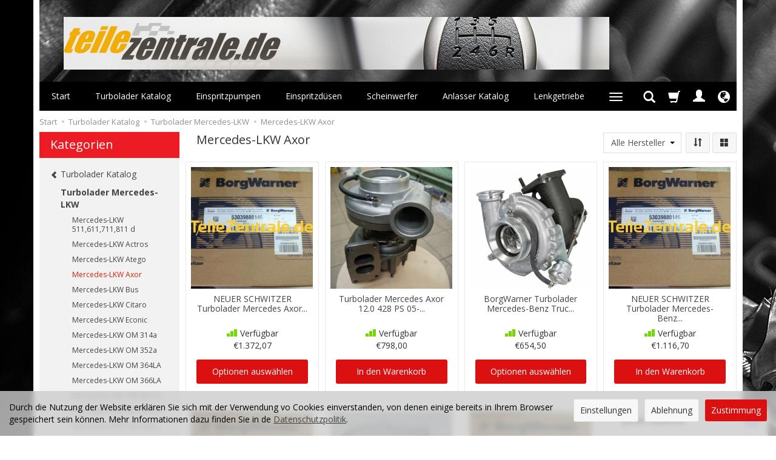

--- FILE ---
content_type: text/html; charset=utf-8
request_url: https://www.teilezentrale.de/category/de/turbolader-katalog-turbolader-mercedes-lkw-mercedes-lkw-axor
body_size: 21597
content:
<!DOCTYPE html>
<html lang="de">
   <head>
        <meta name="viewport" content="width=device-width, initial-scale=1.0" />
        
        
        

        
        
         
         
        
        
        
        
        
        
        

        
        
        
        
        
        

        <meta http-equiv="Content-Type" content="text/html; charset=utf-8" />
<meta name="keywords" content="Mercedes-LKW Axor, Kataloge, Turbolader Katalog, Turbolader Mercedes-LKW" />
<title>Mercedes-LKW Axor</title>
<link rel="canonical" href="https://www.teilezentrale.de/category/de/turbolader-katalog-turbolader-mercedes-lkw-mercedes-lkw-axor" />
        <link rel="preload" href="/bootstrap/fonts/glyphicons-halflings-regular.woff" as="font" crossorigin="anonymous">
        <link href="/bootstrap/css/bootstrap.min.css?v320" rel="preload" as="style">
        <link href="/bootstrap/css/bootstrap.min.css?v320" rel="stylesheet" type="text/css">
        <link href="/cache/css/fd60d13fb34ed511aca20d2c34c9284f.css?lm=1767859830" rel="preload" as="style" />
<link href="/cache/css/fd60d13fb34ed511aca20d2c34c9284f.css?lm=1767859830" rel="stylesheet" type="text/css" />
        
        <link rel="shortcut icon" type="image/x-icon" href="/favicon.ico" />
        <link href="https://fonts.googleapis.com/css?family=Open+Sans:400,400i,700,700i&amp;subset=latin-ext&amp;display=swap" rel="preload" as="style">
<link href="https://fonts.googleapis.com/css?family=Open+Sans:400,400i,700,700i&amp;subset=latin-ext&amp;display=swap" rel="stylesheet" type="text/css">
                
        
        <!--[if IE 9]>
        <style type="text/css">
            select.form-control
            {
                padding-right: 0;
                background-image: none;
            }
        </style> 
        <![endif]-->
        
        <script type="text/javascript">
  window.dataLayer = window.dataLayer || [];
  function gtag(){dataLayer.push(arguments)};
</script>
  <script>
    
     gtag('consent', 'default', {
        'functionality_storage': 'granted',
        'personalization_storage': 'granted',
        'security_storage': 'granted',
        'analytics_storage': 'denied',      
        'ad_storage': 'denied',
        'ad_personalization': 'denied',
        'ad_user_data': 'denied',
        'wait_for_update': 500
    });
    
</script>
<script async src="https://www.googletagmanager.com/gtag/js?id=UA-72897154-1"></script>
<script>
  gtag('js', new Date());
  gtag('config', 'UA-72897154-1');
 </script>
 
 
  <script>
  
    gtag("event", "view_item_list", {
    currency: "EUR",
        items: [
            {
        item_id: "8107",
        item_name: "NEUER SCHWITZER Turbolader Mercedes Axor A0080967799 A008096779980 (Pfand!)",
        index: 0,
        item_brand: "SCHWITZER",
        item_category: "Turbolader Katalog",
item_category2: "Turbolader Mercedes-LKW",
item_category3: "Mercedes-LKW Axor",
                price: 1372.07,
              // Google Ads
        id: "8107",
        google_business_vertical: "retail"
      },      {
        item_id: "8121",
        item_name: "Turbolader Mercedes Axor 12.0 428 PS 05- 56411970005 56419880005 0090961199 A0090961199 14879700015 14879880015 56419700005 A009096119980 A0090969299 009096119980 0090969299 A0960999299 0960999299",
        index: 1,
        item_brand: "Mercedes",
        item_category: "Turbolader Katalog",
item_category2: "Turbolader Mercedes-LKW",
item_category3: "Mercedes-LKW Axor",
                price: 798.00,
              // Google Ads
        id: "8121",
        google_business_vertical: "retail"
      },      {
        item_id: "32919",
        item_name: "BorgWarner Turbolader Mercedes-Benz Truck 7.2 9260963199 A9260963199",
        index: 2,
        item_brand: "Mercedes",
        item_category: "Turbolader Katalog",
item_category2: "Turbolader Mercedes-LKW",
item_category3: "Mercedes-LKW Axor",
                price: 654.50,
              // Google Ads
        id: "32919",
        google_business_vertical: "retail"
      },      {
        item_id: "40706",
        item_name: "NEUER SCHWITZER Turbolader Mercedes-Benz Truck Axor 12.0 318796 318949",
        index: 3,
        item_brand: "Mercedes",
        item_category: "Turbolader Katalog",
                price: 1116.70,
              // Google Ads
        id: "40706",
        google_business_vertical: "retail"
      },      {
        item_id: "41827",
        item_name: "NEUER BorgWarner Turbolader Mercedes-Benz Axor 12.0 0090967499 A0090967499",
        index: 4,
        item_brand: "BorgWarner",
        item_category: "Turbolader Katalog",
item_category2: "Turbolader Mercedes-LKW",
                price: 1654.10,
              // Google Ads
        id: "41827",
        google_business_vertical: "retail"
      },      {
        item_id: "41838",
        item_name: "BorgWarner Turbolader Mercedes-Benz Axor 12.0 0090967499 A0090967499",
        index: 5,
        item_brand: "BorgWarner",
        item_category: "Turbolader Katalog",
item_category2: "Turbolader Mercedes-LKW",
                price: 399.00,
              // Google Ads
        id: "41838",
        google_business_vertical: "retail"
      },      {
        item_id: "44530",
        item_name: "NEUER BorgWarner KKK Turbolader Mercedes Axor/Atego  A9260961299",
        index: 6,
        item_brand: "BorgWarner",
        item_category: "Turbolader Katalog",
                price: 0.00,
              // Google Ads
        id: "44530",
        google_business_vertical: "retail"
      },      {
        item_id: "44541",
        item_name: "Turbolader BorgWarner KKK Mercedes Axor/Atego  A9260961299",
        index: 7,
        item_brand: "BorgWarner",
        item_category: "Turbolader Katalog",
                price: 399.00,
              // Google Ads
        id: "44541",
        google_business_vertical: "retail"
      }    ]
  });
  </script>

   
         
        <link rel="alternate" hreflang="en" href="https://www.teilezentrale.de/category/en/turbocharger-catalog-turbocharger-mercedes-lkw-mercedes-lkw-axor">
        <link rel="alternate" hreflang="de" href="https://www.teilezentrale.de/category/de/turbolader-katalog-turbolader-mercedes-lkw-mercedes-lkw-axor">
        <link rel="alternate" hreflang="fr" href="https://www.teilezentrale.de/category/fr/catalogue-turbocompresseurs-turbocompresseur-mercedes-lkw-mercedes-lkw-axor">
        <link rel="alternate" hreflang="it" href="https://www.teilezentrale.de/category/it/katalog-turbosprezarek-turbosprezarka-mercedes-lkw-mercedes-lkw-axor">
        <meta property="og:type" content="website" /><meta property="og:title" content="Mercedes-LKW Axor" /><meta property="og:description" content="" /><meta property="og:url" content="https://www.teilezentrale.de/category/de/turbolader-katalog-turbolader-mercedes-lkw-mercedes-lkw-axor" /><meta property="og:image" content="https://www.teilezentrale.de/media/categories/thumbnail/big_1216.jpg?lm=1737667799" /><meta property="og:updated_time" content="1769571824" /> <script>

var ad_storage = 'denied';

var analytics_storage = 'denied';

var ad_personalization = "denied";

var ad_user_data = "denied";

var cookies_message_bar_hidden = 0;

const cookies = document.cookie.split("; ");

for (let i = 0; i < cookies.length; i++) {
  const cookie = cookies[i].split("=");
  
  if (cookie[0] === "cookies_google_analytics"){
    var cookies_google_analytics = cookie[1];                                
    
    if(cookies_google_analytics === 'true'){           
       var analytics_storage = "granted";
    }        
  }
  
  if (cookie[0] === "cookies_google_targeting"){
    
    var cookies_google_targeting = cookie[1];                        
            
    if(cookies_google_targeting === 'true'){            
        var ad_storage = "granted";
    }     
  }

 if (cookie[0] === "cookies_google_personalization"){
    
    var cookies_google_personalization = cookie[1];                        
            
    if(cookies_google_personalization === 'true'){            
        var ad_personalization = "granted";
    }     
  }

if (cookie[0] === "cookies_google_user_data"){
    
    var cookies_google_user_data = cookie[1];                        
            
    if(cookies_google_user_data === 'true'){            
        var ad_user_data = "granted";
    }     
  }

if (cookie[0] === "cookies_message_bar_hidden"){
    
    var cookies_message_bar_hidden = cookie[1];                        
            
    if(cookies_message_bar_hidden === 'true'){            
        var cookies_message_bar_hidden = 1;
    }     
  }

}

        
         if (cookies_message_bar_hidden == 1){
            gtag('consent', 'update', {
            'functionality_storage': 'granted',
            'personalization_storage': 'granted',
            'security_storage': 'granted',
            'analytics_storage': analytics_storage,      
            'ad_storage': ad_storage,
            'ad_personalization': ad_personalization,
            'ad_user_data': ad_user_data
        });
         }
    
    </script>   </head>
   <body>
        

<style type="text/css">#livechat-compact-container{z-index: 500 !important;}</style>
<div id="livechat">

    
    

</div>
<div class="modal fade" id="ajax-login-form-modal" tabindex="-1" role="dialog" aria-hidden="false" aria-modal="true" aria-labelledby="login_ajax">
    <div class="modal-dialog">
        <div class="modal-content">       
            <div id="ajax-login-form"></div>    
        </div>

    </div>
</div>
 
        <header>
    <div id="top" class="container">  
    <div id="header" class="clearfix hidden-xs">
        <div id="logo">            
            <a href="/lang/de">
                <img src="/images/frontend/theme/modernorwd/_editor/prod/568110be6fd991a8b082d1d8490a61c4.jpg" alt="Logo" />
            </a>
        </div>   
    </div>
</div>
<div id="header-navbar-position">
    <div id="header-navbar-outer">
        <div class="container">  
            <nav id="header-navbar" class="navbar" role="navigation">    
                <div id="logo_small" class="visible-xs">
                    <div>
                        <a href="/lang/de">
                            <img src="/images/frontend/theme/modernorwd/_editor/prod/1751512d71c544c402357c2930a548e7.jpg" alt="Logo" />
                        </a>
                     </div>
                </div>           
                <div id="navbar-buttons" class="btn-group pull-right">  
                    <button id="nav-button-search" type="button" class="btn btn-navbar hidden-xs collapsed" data-toggle="collapse" data-target="#nav-search"  data-parent="#header-navbar">
                        <span class="glyphicon glyphicon-search"></span>
                    </button>  
                    <button id="nav-button-shopping-cart" class="btn btn-navbar collapsed empty" data-toggle="collapse" data-target="#nav-shopping-cart"  data-parent="#header-navbar">
                        <span class="glyphicon glyphicon-shopping-cart"></span>
                        <small class="quantity"></small>
                    </button>

                     
                    <a href="https://www.teilezentrale.de/user/loginUser/lang/de" id="nav-button-user" class="hidden-xs btn btn-navbar collapsed">
                        <span id="login-status-info" class="glyphicon glyphicon-user"></span>
                        <small class="login-status">&nbsp;</small>
                    </a> 
                    <button id="nav-button-user" class="visible-xs btn btn-navbar collapsed" data-toggle="collapse" data-target="#nav-user" data-parent="#header-navbar">
                        <span id="login-status-info" class="glyphicon glyphicon-user"></span>
                        <small class="login-status">&nbsp;</small>
                    </button>     
                                                      
                    <button id="nav-button-settings" class="btn btn-navbar hidden-xs collapsed" data-toggle="collapse" data-target="#nav-settings" data-parent="#header-navbar">
                        <span class="glyphicon glyphicon-globe"></span>
                    </button>                                                                  
                </div>           
                <div class="navbar-header">
                    <button id="nav-button-menu" type="button" class="navbar-toggle collapsed" data-toggle="collapse" data-target="#nav-menu" data-parent="#header-navbar">
                        <span class="icon-bar"></span>
                        <span class="icon-bar"></span>
                        <span class="icon-bar"></span>
                    </button>                            
                </div>               
                <!-- Menu -->
                <div id="nav-menu" class="navbar-collapse collapse">
                    <ul class="nav navbar-nav horizontal-categories" style="visibility: hidden; height: 0">                       
    <li class="visible-xs">
        
<form action="/product/de/search" class="form-inline search" method="get">
    <div class="input-group">
        <label class="sr-only" for="search-7i8n">Wyszukaj</label>
        <input id="search-7i8n" type="search" autocomplete="off" class="form-control" name="query" value="" placeholder='Bitte den Suchbegriff eingeben' />
        <span class="input-group-btn">
            <button class="btn btn-primary" type="submit" aria-label="Suchen">
                <span class="glyphicon glyphicon-search"></span>
            </button>
        </span>                                
    </div>
</form>






    </li>    
    <li class="hidden-xs hidden-sm">
        <a href="/">Start</a>
    </li>
                                                    <li class="dropdown">
                    <a href="/category/de/turbolader-katalog" class="dropdown-toggle category-link" data-hover="dropdown" data-toggle="dropdown">Turbolader Katalog</a>
                    <ul class="dropdown-menu">
                                                    <li><a href="/category/de/turbolader-katalog-turbolader-alfa-romeo" class="category-link">Turbolader Alfa Romeo</a></li>
                                                    <li><a href="/category/de/turbolader-katalog-turbolader-alpina" class="category-link">Turbolader Alpina</a></li>
                                                    <li><a href="/category/de/turbolader-katalog-turbolader-audi" class="category-link">Turbolader Audi</a></li>
                                                    <li><a href="/category/de/turbolader-katalog-turbolader-bentley" class="category-link">Turbolader Bentley</a></li>
                                                    <li><a href="/category/de/turbolader-katalog-turbolader-bmw" class="category-link">Turbolader BMW</a></li>
                                                    <li><a href="/category/de/turbolader-katalog-turbolader-cadillac" class="category-link">Turbolader Cadillac</a></li>
                                                    <li><a href="/category/de/turbolader-katalog-turbolader-case-ih" class="category-link">Turbolader Case-IH</a></li>
                                                    <li><a href="/category/de/turbolader-katalog-turbolader-caterpillar" class="category-link">Turbolader Caterpillar</a></li>
                                                    <li><a href="/category/de/turbolader-katalog-turbolader-chevrolet" class="category-link">Turbolader Chevrolet</a></li>
                                                    <li><a href="/category/de/turbolader-katalog-turbolader-chrysler" class="category-link">Turbolader Chrysler</a></li>
                                                    <li><a href="/category/de/turbolader-katalog-turbolader-citroen" class="category-link">Turbolader Citroen</a></li>
                                                    <li><a href="/category/de/turbolader-katalog-turbolader-claas" class="category-link">Turbolader Claas</a></li>
                                                    <li><a href="/category/de/turbocharger-catalog-turbocharger-cummins" class="category-link">Turbolader Cummins</a></li>
                                                    <li><a href="/category/de/turbolader-katalog-turbolader-dacia" class="category-link">Turbolader Dacia</a></li>
                                                    <li><a href="/category/de/turbolader-katalog-turbolader-daewoo" class="category-link">Turbolader Daewoo</a></li>
                                                    <li><a href="/category/de/turbolader-katalog-turbolader-daf" class="category-link">Turbolader DAF</a></li>
                                                    <li><a href="/category/de/turbolader-katalog-turbolader-deutz-fahr" class="category-link">Turbolader Deutz Fahr</a></li>
                                                    <li><a href="/category/de/turbolader-katalog-turbolader-dodge" class="category-link">Turbolader Dodge</a></li>
                                                    <li><a href="/category/de/turbolader-katalog-turbolader-daihatsu" class="category-link">Turbolader Daihatsu</a></li>
                                                    <li><a href="/category/de/turbolader-katalog-turbolader-ddc" class="category-link">Turbolader DDC</a></li>
                                                    <li><a href="/category/de/turbolader-katalog-turbolader-dms" class="category-link">Turbolader DMS</a></li>
                                                    <li><a href="/category/de/turbolader-katalog-turbolader-fendt" class="category-link">Turbolader Fendt</a></li>
                                                    <li><a href="/category/de/turbolader-katalog-turbolader-ferrari" class="category-link">Turbolader Ferrari</a></li>
                                                    <li><a href="/category/de/turbolader-katalog-turbolader-fiat" class="category-link">Turbolader Fiat</a></li>
                                                    <li><a href="/category/de/turbolader-katalog-turbolader-ford" class="category-link">Turbolader Ford</a></li>
                                                    <li><a href="/category/de/turbolader-katalog-turbolader-gm" class="category-link">Turbolader GM</a></li>
                                                    <li><a href="/category/de/turbolader-katalog-turbolader-hanomag" class="category-link">Turbolader Hanomag</a></li>
                                                    <li><a href="/category/de/turbolader-katalog-turbolader-hino" class="category-link">Turbolader Hino</a></li>
                                                    <li><a href="/category/de/turbolader-katalog-turbolader-hitachi" class="category-link">Turbolader Hitachi</a></li>
                                                    <li><a href="/category/de/turbolader-katalog-turbolader-holder" class="category-link">Turbolader Holder</a></li>
                                                    <li><a href="/category/de/turbolader-katalog-turbolader-honda" class="category-link">Turbolader Honda</a></li>
                                                    <li><a href="/category/de/turbolader-katalog-turbolader-hyundai" class="category-link">Turbolader Hyundai</a></li>
                                                    <li><a href="/category/de/turbolader-katalog-turbolader-isuzu" class="category-link">Turbolader Isuzu</a></li>
                                                    <li><a href="/category/de/turbolader-katalog-turbolader-iveco" class="category-link">Turbolader Iveco</a></li>
                                                    <li><a href="/category/de/turbolader-katalog-turbolader-jaguar" class="category-link">Turbolader Jaguar</a></li>
                                                    <li><a href="/category/de/turbolader-katalog-turbolader-jcb" class="category-link">Turbolader JCB</a></li>
                                                    <li><a href="/category/de/turbolader-katalog-turbolader-jeep" class="category-link">Turbolader Jeep</a></li>
                                                    <li><a href="/category/de/turbolader-katalog-turbolader-jenbach" class="category-link">Turbolader Jenbach</a></li>
                                                    <li><a href="/category/de/turbolader-katalog-turbolader-john-deere" class="category-link">Turbolader John-Deere</a></li>
                                                    <li><a href="/category/de/turbolader-katalog-turbolader-kawasaki" class="category-link">Turbolader Kawasaki</a></li>
                                                    <li><a href="/category/de/turbolader-katalog-turbolader-khd" class="category-link">Turbolader KHD</a></li>
                                                    <li><a href="/category/de/turbolader-katalog-turbolader-kia" class="category-link">Turbolader KIA</a></li>
                                                    <li><a href="/category/de/turbolader-katalog-turbolader-komatsu" class="category-link">Turbolader Komatsu</a></li>
                                                    <li><a href="/category/de/turbolader-katalog-turbolader-kubota" class="category-link">Turbolader Kubota</a></li>
                                                    <li><a href="/category/de/turbolader-katalog-turbolader-lamborghini" class="category-link">Turbolader Lamborghini</a></li>
                                                    <li><a href="/category/de/turbolader-katalog-turbolader-lancia" class="category-link">Turbolader Lancia</a></li>
                                                    <li><a href="/category/de/turbolader-katalog-turbolader-land-rover" class="category-link">Turbolader Land-Rover</a></li>
                                                    <li><a href="/category/de/turbolader-katalog-turbolader-lexus" class="category-link">Turbolader Lexus</a></li>
                                                    <li><a href="/category/de/turbolader-katalog-turbolader-liebherr" class="category-link">Turbolader Liebherr</a></li>
                                                    <li><a href="/category/de/turbolader-katalog-turbolader-lombardini" class="category-link">Turbolader Lombardini</a></li>
                                                    <li><a href="/category/de/turbolader-katalog-turbolader-lotus" class="category-link">Turbolader Lotus</a></li>
                                                    <li><a href="/category/de/turbolader-katalog-turbolader-luxgen" class="category-link">Turbolader Luxgen</a></li>
                                                    <li><a href="/category/de/turbolader-katalog-turbolader-mack" class="category-link">Turbolader MACK</a></li>
                                                    <li><a href="/category/de/turbolader-katalog-turbolader-man" class="category-link">Turbolader MAN</a></li>
                                                    <li><a href="/category/de/turbolader-katalog-turbolader-massey-ferguson" class="category-link">Turbolader Massey Ferguson</a></li>
                                                    <li><a href="/category/de/turbolader-katalog-turbolader-maserati" class="category-link">Turbolader Maserati</a></li>
                                                    <li><a href="/category/de/turbolader-katalog-turbolader-mazda" class="category-link">Turbolader Mazda</a></li>
                                                    <li><a href="/category/de/turbolader-katalog-turbolader-mclaren" class="category-link">Turbolader McLaren</a></li>
                                                    <li><a href="/category/de/turbolader-katalog-turbolader-mercedes-lkw" class="category-link">Turbolader Mercedes-LKW</a></li>
                                                    <li><a href="/category/de/turbolader-katalog-turbolader-mercedes-benz" class="category-link">Turbolader Mercedes-PKW</a></li>
                                                    <li><a href="/category/de/turbolader-katalog-turbolader-mercedes-industrie-schiff" class="category-link">Turbolader Mercedes-Industrie-Schiff</a></li>
                                                    <li><a href="/category/de/turbolader-katalog-turbolader-mercruiser" class="category-link">Turbolader Mercruiser</a></li>
                                                    <li><a href="/category/de/turbolader-katalog-turbolader-merlo" class="category-link">Turbolader Merlo</a></li>
                                                    <li><a href="/category/de/turbolader-katalog-turbolader-mitsubishi" class="category-link">Turbolader Mitsubishi</a></li>
                                                    <li><a href="/category/de/turbolader-katalog-turbolader-mtu" class="category-link">Turbolader MTU</a></li>
                                                    <li><a href="/category/de/turbolader-katalog-turbolader-mwm" class="category-link">Turbolader MWM</a></li>
                                                    <li><a href="/category/de/turbolader-katalog-turbolader-new-holland" class="category-link">Turbolader New-Holland</a></li>
                                                    <li><a href="/category/de/turbolader-katalog-turbolader-nissan" class="category-link">Turbolader Nissan</a></li>
                                                    <li><a href="/category/de/turbolader-katalog-turbolader-opel" class="category-link">Turbolader Opel</a></li>
                                                    <li><a href="/category/de/turbolader-katalog-turbolader-perkins" class="category-link">Turbolader Perkins</a></li>
                                                    <li><a href="/category/de/turbolader-katalog-turbolader-peugeot" class="category-link">Turbolader Peugeot</a></li>
                                                    <li><a href="/category/de/turbolader-katalog-turbolader-porsche" class="category-link">Turbolader Porsche</a></li>
                                                    <li><a href="/category/de/turbolader-katalog-turbolader-renault" class="category-link">Turbolader Renault</a></li>
                                                    <li><a href="/category/de/turbolader-katalog-turbolader-renault-lkw" class="category-link">Turbolader Renault-LKW</a></li>
                                                    <li><a href="/category/de/turbolader-katalog-turbolader-rover" class="category-link">Turbolader Rover</a></li>
                                                    <li><a href="/category/de/turbolader-katalog-turbolader-saab" class="category-link">Turbolader Saab</a></li>
                                                    <li><a href="/category/de/turbolader-katalog-turbolader-scania" class="category-link">Turbolader Scania</a></li>
                                                    <li><a href="/category/de/turbolader-katalog-turbolader-seat" class="category-link">Turbolader Seat</a></li>
                                                    <li><a href="/category/de/turbolader-katalog-turbolader-skoda" class="category-link">Turbolader Skoda</a></li>
                                                    <li><a href="/category/de/turbolader-katalog-turbolader-smart-mcc" class="category-link">Turbolader Smart-MCC</a></li>
                                                    <li><a href="/category/de/turbolader-katalog-turbolader-ssang-yong" class="category-link">Turbolader Ssang-Yong</a></li>
                                                    <li><a href="/category/de/turbolader-katalog-turbolader-steyr" class="category-link">Turbolader Steyr</a></li>
                                                    <li><a href="/category/de/turbolader-katalog-turbolader-subaru" class="category-link">Turbolader Subaru</a></li>
                                                    <li><a href="/category/de/turbolader-katalog-turbolader-sumitomo" class="category-link">Turbolader Sumitomo</a></li>
                                                    <li><a href="/category/de/turbolader-katalog-turbolader-suzuki" class="category-link">Turbolader Suzuki</a></li>
                                                    <li><a href="/category/de/turbolader-katalog-turbolader-tata" class="category-link">Turbolader Tata</a></li>
                                                    <li><a href="/category/de/turbolader-katalog-turbolader-toyota" class="category-link">Turbolader Toyota</a></li>
                                                    <li><a href="/category/de/turbolader-katalog-turbolader-valtra" class="category-link">Turbolader Valtra</a></li>
                                                    <li><a href="/category/de/turbolader-katalog-turbolader-vm" class="category-link">Turbolader VM</a></li>
                                                    <li><a href="/category/de/turbolader-katalog-turbolader-volkswagen-vw" class="category-link">Turbolader Volkswagen VW</a></li>
                                                    <li><a href="/category/de/turbolader-katalog-turbolader-volvo" class="category-link">Turbolader Volvo</a></li>
                                                    <li><a href="/category/de/turbolader-katalog-turbolader-volvo-baumaschine" class="category-link">Turbolader Volvo-Baumaschine</a></li>
                                                    <li><a href="/category/de/turbolader-katalog-turbolader-volvo-lkw" class="category-link">Turbolader Volvo-LKW</a></li>
                                                    <li><a href="/category/de/turbolader-katalog-turbolader-volvo-penta" class="category-link">Turbolader Volvo Penta</a></li>
                                                    <li><a href="/category/de/turbolader-katalog-turbolader-yanmar" class="category-link">Turbolader Yanmar</a></li>
                                                    <li><a href="/category/de/turbolader-katalog-turbolader-zetor" class="category-link">Turbolader Zetor</a></li>
                                                    <li><a href="/category/de/turbolader-katalog-turbolader-navistar" class="category-link">Turbolader Navistar</a></li>
                                            </ul> 
                </li>
                     
                        <li>
                <a href="/category/de/einspritzpumpen" class="category-link">Einspritzpumpen</a>
            </li>
         
                        <li>
                <a href="/category/de/einspritzduesen" class="category-link">Einspritzdüsen</a>
            </li>
         
                        <li>
                <a href="/category/de/lenksaeulen" class="category-link">Scheinwerfer</a>
            </li>
         
                                                    <li>
                    <a href="/category/de/anlasser-katalog" class="category-link">Anlasser Katalog</a>
                </li>
                     
                        <li>
                <a href="/category/de/lenkgetriebe" class="category-link">Lenkgetriebe</a>
            </li>
         
                        <li>
                <a href="/category/de/rumpfgruppen" class="category-link">Rumpfgruppen CHRA</a>
            </li>
         
                        <li>
                <a href="/category/de/motoren" class="category-link">Motoren</a>
            </li>
         
                        <li>
                <a href="/category/de/getriebe" class="category-link">Getriebe</a>
            </li>
         
                        <li>
                <a href="/category/de/wechselrichter" class="category-link">Wechselrichter</a>
            </li>
         
                        <li>
                <a href="/category/de/batteriemodule" class="category-link">Batteriemodule</a>
            </li>
         
                        <li>
                <a href="/category/de/fiat-126-restauration" class="category-link">Fiat 126 Restauration</a>
            </li>
         
                        <li>
                <a href="/category/de/maserati-teile-catalogs" class="category-link">Maserati Teile</a>
            </li>
         
                                                    <li class="dropdown">
                    <a href="/category/de/andere" class="dropdown-toggle category-link" data-hover="dropdown" data-toggle="dropdown">Sonstiges</a>
                    <ul class="dropdown-menu">
                                                    <li><a href="/category/de/fahrwerk" class="category-link">Fahrwerk</a></li>
                                            </ul> 
                </li>
                     
                        <li>
                <a href="/category/de/sets" class="category-link">Sets</a>
            </li>
         
      
      
    
</ul>




                </div>            
                <div class="navbar-dropdown">                
                    <!-- Koszyk -->
                    <div id="nav-shopping-cart" class="navbar-collapse collapse">
                        <div class="shopping-cart clearfix">
            <div class="text-right">Ihr Warenkorb ist leer</div>
    </div>





                    </div>        
                    <div id="nav-user" class="navbar-collapse collapse">
                        <ul class="nav navbar-nav">
                            <!-- Moje konto, Język, Waluta -->                    
                                <div class="user-content">
        <button class="btn btn-primary" data-action="ajax-login-button">Anmelden</button>
        <div class="user-options-text text-muted hidden-xs">Haben Sie noch kein Konto?</div>
        <a class="btn btn-light" href="https://www.teilezentrale.de/user/createAccount/lang/de" rel="nofollow">Create account</a>    
    </div>

<div class="user-settings hidden-sm hidden-md hidden-lg">
    <div class="nav-setting-content">
    <p class="title-settings">
        Sprache  
    </p>
    <div class="dropdown dropdown-language">
        <button class="btn btn-light dropdown-toggle" type="button" id="dropdownLanguageButton_5z9u" data-toggle="dropdown" aria-haspopup="true" aria-expanded="false">
            <span>
                                    <img class="img-responsive" src="/uploads/stLanguagePlugin/de_active.png" alt="Wersja językowa Deutsch" />
                                Deutsch
            </span>
            <span class="caret"></span>
        </button>
        <div class="dropdown-menu-slide" aria-labelledby="dropdownLanguageButton_5z9u">
            <ul class="dropdown-menu-slide-inner">
                                                            <li>
                            <a class="dropdown-item" href="/category/en/turbolader-katalog-turbolader-mercedes-lkw-mercedes-lkw-axor" rel="nofollow">
                                                                    <img class="img-responsive" src="/uploads/stLanguagePlugin/f57b249784bf2b3f8edfe7f3adc5cf20.gif" alt="Wersja językowa Englisch" />
                                                                Englisch
                            </a>
                        </li>
                                        
                                                        
                                                            <li>
                            <a class="dropdown-item" href="/category/fr/turbolader-katalog-turbolader-mercedes-lkw-mercedes-lkw-axor" rel="nofollow">
                                                                    <img class="img-responsive" src="/uploads/stLanguagePlugin/fr_active.png" alt="Wersja językowa Französisch" />
                                                                Französisch
                            </a>
                        </li>
                                        
                                                            <li>
                            <a class="dropdown-item" href="/category/it/turbolader-katalog-turbolader-mercedes-lkw-mercedes-lkw-axor" rel="nofollow">
                                                                    <img class="img-responsive" src="/uploads/stLanguagePlugin/it_active.png" alt="Wersja językowa Italienisch" />
                                                                Italienisch
                            </a>
                        </li>
                                        
                            </ul>
        </div>
    </div>
</div>
    
</div>

                                                        
                        </ul>
                    </div>
                    <div id="nav-settings" class="hidden-xs navbar-collapse collapse"><ul class="nav navbar-nav"><li class="dropdown"><div class="nav-setting-content">
    <p class="title-settings">
        Sprache  
    </p>
    <div class="dropdown dropdown-language">
        <button class="btn btn-light dropdown-toggle" type="button" id="dropdownLanguageButton_ol8d" data-toggle="dropdown" aria-haspopup="true" aria-expanded="false">
            <span>
                                    <img class="img-responsive" src="/uploads/stLanguagePlugin/de_active.png" alt="Wersja językowa Deutsch" />
                                Deutsch
            </span>
            <span class="caret"></span>
        </button>
        <div class="dropdown-menu-slide" aria-labelledby="dropdownLanguageButton_ol8d">
            <ul class="dropdown-menu-slide-inner">
                                                            <li>
                            <a class="dropdown-item" href="/category/en/turbolader-katalog-turbolader-mercedes-lkw-mercedes-lkw-axor" rel="nofollow">
                                                                    <img class="img-responsive" src="/uploads/stLanguagePlugin/f57b249784bf2b3f8edfe7f3adc5cf20.gif" alt="Wersja językowa Englisch" />
                                                                Englisch
                            </a>
                        </li>
                                        
                                                        
                                                            <li>
                            <a class="dropdown-item" href="/category/fr/turbolader-katalog-turbolader-mercedes-lkw-mercedes-lkw-axor" rel="nofollow">
                                                                    <img class="img-responsive" src="/uploads/stLanguagePlugin/fr_active.png" alt="Wersja językowa Französisch" />
                                                                Französisch
                            </a>
                        </li>
                                        
                                                            <li>
                            <a class="dropdown-item" href="/category/it/turbolader-katalog-turbolader-mercedes-lkw-mercedes-lkw-axor" rel="nofollow">
                                                                    <img class="img-responsive" src="/uploads/stLanguagePlugin/it_active.png" alt="Wersja językowa Italienisch" />
                                                                Italienisch
                            </a>
                        </li>
                                        
                            </ul>
        </div>
    </div>
</div></li><li class="dropdown"></li></ul></div>
                    <div id="nav-search" class="navbar-collapse collapse hidden-xs">
                        
<form action="/product/de/search" class="form-inline search" method="get">
    <div class="input-group">
        <label class="sr-only" for="search-xt9c">Wyszukaj</label>
        <input id="search-xt9c" type="search" autocomplete="off" class="form-control" name="query" value="" placeholder='Bitte den Suchbegriff eingeben' />
        <span class="input-group-btn">
            <button class="btn btn-primary" type="submit" aria-label="Suchen">
                <span class="glyphicon glyphicon-search"></span>
            </button>
        </span>                                
    </div>
</form>






                    </div>
                </div>
            </nav>
        </div>
    </div>
</div>


 

</header>

<div id="two-column-layout"> 
    <div class="container">
        <ol class="breadcrumb hidden-xs">
    <li><a itemprop="item" href="https://www.teilezentrale.de/lang/de?lang=de"><span>Start</span></a></li>
            <li>
                        <a href="https://www.teilezentrale.de/category/de/turbolader-katalog"><span>Turbolader Katalog</span></a>
                    </li>
            <li>
                        <a href="https://www.teilezentrale.de/category/de/turbolader-katalog-turbolader-mercedes-lkw"><span>Turbolader Mercedes-LKW</span></a>
                    </li>
            <li>
                        <a href="https://www.teilezentrale.de/category/de/turbolader-katalog-turbolader-mercedes-lkw-mercedes-lkw-axor"><span>Mercedes-LKW Axor</span></a>
                    </li>
    </ol>




        <div class="row">
            <div id="content" class="col-md-9 col-md-push-3 col-lg-9 col-lg-push-3"><div id="product-navbar">
    <h1>Mercedes-LKW Axor</h1>
    </div>







<div class="sort pull-right">
        <div class="btn-group hidden-sm hidden-xs">
        <div id="producer-filter" class="hidden"><form class="product-attribute-filter-container" action="/product/filter/category_id/1216/lang/de" method="post">
   <div class="filter-title">Hersteller</div>

      <div class="form-group text-filter">
         <input type="hidden" name="fields" value="producer">
         <select name="product_filter[producer]" class="form-control producer-select" aria-label='Herstellerliste'>
            <option value="">Alle Hersteller</option>
                                             <option value="130">BorgWarner</option>
                                                            <option value="46">Mercedes</option>
                                                            <option value="132">SCHWITZER</option>
                                    </select>
      </div>
        
          
</form>



</div>
    </div>
    
    <button id="btn-product-filter" type="button" class="btn btn-default btn-group hidden-md hidden-lg" data-toggle="modal" data-target="#product-filter-modal" aria-label="Filtern">
       <span class="glyphicon glyphicon-filter"></span>
    </button>
        
    
<div class="btn-group btn-product-order-by btn-list-sort">
    <button type="button" class="btn btn-default dropdown-toggle" data-toggle="dropdown" style="text-transform: none" aria-label="Sortierung">
                    <span class="glyphicon glyphicon-sort"></span>
            </button>
    <ul class="dropdown-menu" role="menu">
        <li class="dropdown-header">Sortierung</li>
                                    
                                    <li>
                        <a href="/category/de/turbolader-katalog-turbolader-mercedes-lkw-mercedes-lkw-axor/1/long/name/desc/0" rel="nofollow">
                                                            <span class="glyphicon glyphicon glyphicon-signal mirror-icon"></span>
                                                
                            Z-A
                        </a>
                    </li>
                                                    <li>        
                        <a href="/category/de/turbolader-katalog-turbolader-mercedes-lkw-mercedes-lkw-axor/1/long/name/asc/0" rel="nofollow">
                                                            <span class="glyphicon glyphicon glyphicon-signal"></span>
                                                
                            A-Z
                        </a>
                    </li>
                                                                
                                    <li>
                        <a href="/category/de/turbolader-katalog-turbolader-mercedes-lkw-mercedes-lkw-axor/1/long/price/desc/0" rel="nofollow">
                                                            <span class="glyphicon glyphicon glyphicon-arrow-down"></span>
                                                
                            Teuerste
                        </a>
                    </li>
                                                    <li>        
                        <a href="/category/de/turbolader-katalog-turbolader-mercedes-lkw-mercedes-lkw-axor/1/long/price/asc/0" rel="nofollow">
                                                            <span class="glyphicon glyphicon glyphicon-arrow-up"></span>
                                                
                            Günstigste
                        </a>
                    </li>
                                                                
                                    <li>
                        <a href="/category/de/turbolader-katalog-turbolader-mercedes-lkw-mercedes-lkw-axor/1/long/created_at/desc/0" rel="nofollow">
                                                            <span class="glyphicon glyphicon glyphicon-star"></span>
                                                
                            Neueste
                        </a>
                    </li>
                                                        </ul>
</div> 
     

<div class="btn-group btn-product-order-by view-types">
    <button type="button" class="btn btn-default dropdown-toggle" data-toggle="dropdown" style="text-transform: none">
       <span class="glyphicon glyphicon-th-large"></span>
    </button>
    <ul class="dropdown-menu" role="menu">
                    <li class=' active ' ><a href="/category/de/turbolader-katalog-turbolader-mercedes-lkw-mercedes-lkw-axor/1/long/priority/desc/0" rel="nofollow"><span class="glyphicon glyphicon-th-large"></span></a></li>
                    <li class='' ><a href="/category/de/turbolader-katalog-turbolader-mercedes-lkw-mercedes-lkw-axor/1/description/priority/desc/0" rel="nofollow"><span class="glyphicon glyphicon-th-list"></span></a></li>
                    <li class='' ><a href="/category/de/turbolader-katalog-turbolader-mercedes-lkw-mercedes-lkw-axor/1/other/priority/desc/0" rel="nofollow"><span class="glyphicon glyphicon-th"></span></a></li>
            </ul>
</div></div>

<div class="clearfix"></div>

<div class="product-list clearfix" data-equalizer>
            
        
                
        <div id="search-content">
            <div id="full-list" class="full-list row">
        <div class="product col-xs-4 col-sm-4 col-md-3 col-lg-3">

        <div class="thumbnail clearfix">
        <div class="pg_label">
                </div>
                                                <a href="/de/turbolader-mercedes-lkw-axor-00-319368-319367-318165-a0080967799-a008096779980-motorteile.html">
                        <span class="back-side-product description">NEUER SCHWITZER Turbolader Mercedes Axor A0080967799 A008096779980
MERCEDES AXOR, AXOR 2 OM457.910-OM457.981 01.02-...</span>
                    </a>
                                        <div data-equalizer-watch="image"><div class="image"><a href="/de/turbolader-mercedes-lkw-axor-00-319368-319367-318165-a0080967799-a008096779980-motorteile.html"><img alt="NEUER SCHWITZER Turbolader Mercedes Axor A0080967799 A008096779980 (Pfand!)" width="342" height="342" src="/media/products/73ea01cac8735d314c432fb6fa0d18f6/images/thumbnail/small_large-waznoe.jpg?lm=1737843407" /></a></div></div>            <div class="caption clearfix">
                <p class="text-center name" data-equalizer-watch="name"><span title="NEUER SCHWITZER Turbolader Mercedes Axor A0080967799 A008096779980 (Pfand!)"  class="hint"><a href="/de/turbolader-mercedes-lkw-axor-00-319368-319367-318165-a0080967799-a008096779980-motorteile.html" class="product_name">NEUER SCHWITZER Turbolader Mercedes Axor...</a></span></p>                                    <div class="product-availability text-center" data-equalizer-watch="product-availability">
                        <img alt="Verfügbar" src="/media/availability/2.png?lm=1737058291" /><span class="product-availability-label">Verfügbar</span>
                                            </div>
                                                                    <div class="main_price" data-equalizer-watch="main_price">
                                                                                                            <div class="price nowrap">€1.372,07 </div>
                            
                                            </div>
                
                <div class="text-muted basic_price text-center" data-equalizer-watch="basic_price">
                                    </div>
                <div class="product-shopping-cart text-center clearfix" data-equalizer-watch="basket">
                                                                        <a rel="nofollow" class="btn btn-shopping-cart" href="/de/turbolader-mercedes-lkw-axor-00-319368-319367-318165-a0080967799-a008096779980-motorteile.html">Optionen auswählen</a>
                                                            </div>
            </div>
        </div>
    </div>
        <div class="product col-xs-4 col-sm-4 col-md-3 col-lg-3">

        <div class="thumbnail clearfix">
        <div class="pg_label">
                </div>
                                                <a href="/de/turbolader-mercedes-lkw-axor-315ps-05-56419880005-56411970005-a0960999299-a0090961199-0960999299-motorteile.html">
                        <span class="back-side-product description">Turbolader Mercedes Axor 12.0 428 PS 05- 56419880005...</span>
                    </a>
                                        <div data-equalizer-watch="image"><div class="image"><a href="/de/turbolader-mercedes-lkw-axor-315ps-05-56419880005-56411970005-a0960999299-a0090961199-0960999299-motorteile.html"><img alt="Turbolader Mercedes Axor 12.0 428 PS 05- 56411970005 56419880005 0090961199 A0090961199 14879700015 14879880015 56419700005 A009096119980 A0090969299 009096119980 0090969299 A0960999299 0960999299" width="342" height="342" src="/media/products/59244fcad50f34365fdf71f5c6a4df84/images/thumbnail/small_56419880005-56411970005-A0960999299-A0090961199-0960999299.jpg?lm=1737793166" /></a></div></div>            <div class="caption clearfix">
                <p class="text-center name" data-equalizer-watch="name"><span title="Turbolader Mercedes Axor 12.0 428 PS 05- 56411970005 56419880005 0090961199 A0090961199 14879700015 14879880015 56419700005 A009096119980 A0090969299 009096119980 0090969299 A0960999299 0960999299"  class="hint"><a href="/de/turbolader-mercedes-lkw-axor-315ps-05-56419880005-56411970005-a0960999299-a0090961199-0960999299-motorteile.html" class="product_name">Turbolader Mercedes Axor 12.0 428 PS 05-...</a></span></p>                                    <div class="product-availability text-center" data-equalizer-watch="product-availability">
                        <img alt="Verfügbar" src="/media/availability/2.png?lm=1737058291" /><span class="product-availability-label">Verfügbar</span>
                                            </div>
                                                                    <div class="main_price" data-equalizer-watch="main_price">
                                                                                                            <div class="price nowrap">€798,00 </div>
                            
                                            </div>
                
                <div class="text-muted basic_price text-center" data-equalizer-watch="basic_price">
                                    </div>
                <div class="product-shopping-cart text-center clearfix" data-equalizer-watch="basket">
                                                                        <a rel="nofollow" id="product_list_8121" class="btn btn-shopping-cart basket_add_link" href="https://www.teilezentrale.de/basket/de/add/8121/1">In den Warenkorb</a>
                                                            </div>
            </div>
        </div>
    </div>
        <div class="product col-xs-4 col-sm-4 col-md-3 col-lg-3">

        <div class="thumbnail clearfix">
        <div class="pg_label">
                </div>
                                                <a href="/de/[base64].html">
                        <span class="back-side-product description">BorgWarner Turbolader Mercedes-Benz Truck 7.2 9260963199 A9260963199</span>
                    </a>
                                        <div data-equalizer-watch="image"><div class="image"><a href="/de/[base64].html"><img alt="BorgWarner Turbolader Mercedes-Benz Truck 7.2 9260963199 A9260963199" width="342" height="342" src="/media/products/fd02bb8327ddef7fff6c22fcf19494ae/images/thumbnail/small_ilfz4geipikoz9uhijjh.jpeg?lm=1737100392" /></a></div></div>            <div class="caption clearfix">
                <p class="text-center name" data-equalizer-watch="name"><span title="BorgWarner Turbolader Mercedes-Benz Truck 7.2 9260963199 A9260963199"  class="hint"><a href="/de/[base64].html" class="product_name">BorgWarner Turbolader Mercedes-Benz Truc...</a></span></p>                                    <div class="product-availability text-center" data-equalizer-watch="product-availability">
                        <img alt="Verfügbar" src="/media/availability/2.png?lm=1737058291" /><span class="product-availability-label">Verfügbar</span>
                                            </div>
                                                                    <div class="main_price" data-equalizer-watch="main_price">
                                                                                                            <div class="price nowrap">€654,50 </div>
                            
                                            </div>
                
                <div class="text-muted basic_price text-center" data-equalizer-watch="basic_price">
                                    </div>
                <div class="product-shopping-cart text-center clearfix" data-equalizer-watch="basket">
                                                                        <a rel="nofollow" class="btn btn-shopping-cart" href="/de/[base64].html">Optionen auswählen</a>
                                                            </div>
            </div>
        </div>
    </div>
        <div class="product col-xs-4 col-sm-4 col-md-3 col-lg-3">

        <div class="thumbnail clearfix">
        <div class="pg_label">
                </div>
                                                <a href="/de/40706.html">
                        <span class="back-side-product description">NEUER SCHWITZER Turbolader Mercedes-Benz Truck Axor 12.0 318796 318949</span>
                    </a>
                                        <div data-equalizer-watch="image"><div class="image"><a href="/de/40706.html"><img alt="NEUER SCHWITZER Turbolader Mercedes-Benz Truck Axor 12.0 318796 318949" width="342" height="342" src="/media/products/4d8017f1ceda327be35279e1a3632675/images/thumbnail/small_received-816207578728366.jpeg?lm=1737145525" /></a></div></div>            <div class="caption clearfix">
                <p class="text-center name" data-equalizer-watch="name"><span title="NEUER SCHWITZER Turbolader Mercedes-Benz Truck Axor 12.0 318796 318949"  class="hint"><a href="/de/40706.html" class="product_name">NEUER SCHWITZER Turbolader Mercedes-Benz...</a></span></p>                                    <div class="product-availability text-center" data-equalizer-watch="product-availability">
                        <img alt="Verfügbar" src="/media/availability/2.png?lm=1737058291" /><span class="product-availability-label">Verfügbar</span>
                                            </div>
                                                                    <div class="main_price" data-equalizer-watch="main_price">
                                                                                                            <div class="price nowrap">€1.116,70 </div>
                            
                                            </div>
                
                <div class="text-muted basic_price text-center" data-equalizer-watch="basic_price">
                                    </div>
                <div class="product-shopping-cart text-center clearfix" data-equalizer-watch="basket">
                                                                        <a rel="nofollow" id="product_list_40706" class="btn btn-shopping-cart basket_add_link" href="https://www.teilezentrale.de/basket/de/add/40706/1">In den Warenkorb</a>
                                                            </div>
            </div>
        </div>
    </div>
        <div class="product col-xs-4 col-sm-4 col-md-3 col-lg-3">

        <div class="thumbnail clearfix">
        <div class="pg_label">
                </div>
                                                <a href="/de/41827.html">
                        <span class="back-side-product description">NEUER BorgWarner Turbolader Mercedes-Benz Axor 12.0 0090967499 A0090967499...</span>
                    </a>
                                        <div data-equalizer-watch="image"><div class="image"><a href="/de/41827.html"><img alt="NEUER BorgWarner Turbolader Mercedes-Benz Axor 12.0 0090967499 A0090967499" width="342" height="342" src="/media/products/7cd7f000a4cd41054323e4f65949b1fd/images/thumbnail/small_waznoe.jpg?lm=1737408253" /></a></div></div>            <div class="caption clearfix">
                <p class="text-center name" data-equalizer-watch="name"><span title="NEUER BorgWarner Turbolader Mercedes-Benz Axor 12.0 0090967499 A0090967499"  class="hint"><a href="/de/41827.html" class="product_name">NEUER BorgWarner Turbolader Mercedes-Ben...</a></span></p>                                    <div class="product-availability text-center" data-equalizer-watch="product-availability">
                        <img alt="Verfügbar" src="/media/availability/2.png?lm=1737058291" /><span class="product-availability-label">Verfügbar</span>
                                            </div>
                                                                    <div class="main_price" data-equalizer-watch="main_price">
                                                                                                            <div class="price nowrap">€1.654,10 </div>
                            
                                            </div>
                
                <div class="text-muted basic_price text-center" data-equalizer-watch="basic_price">
                                    </div>
                <div class="product-shopping-cart text-center clearfix" data-equalizer-watch="basket">
                                                                        <a rel="nofollow" class="btn btn-shopping-cart" href="/de/41827.html">Optionen auswählen</a>
                                                            </div>
            </div>
        </div>
    </div>
        <div class="product col-xs-4 col-sm-4 col-md-3 col-lg-3">

        <div class="thumbnail clearfix">
        <div class="pg_label">
                </div>
                                                <a href="/de/41838.html">
                        <span class="back-side-product description">BorgWarner Turbolader Mercedes-Benz Axor 12.0 0090967499 A0090967499</span>
                    </a>
                                        <div data-equalizer-watch="image"><div class="image"><a href="/de/41838.html"><img alt="BorgWarner Turbolader Mercedes-Benz Axor 12.0 0090967499 A0090967499" width="342" height="342" src="/media/products/42dfb5213fd7b0e15a0a1525a7561b94/images/thumbnail/small_20220713-152249.jpeg?lm=1737843387" /></a></div></div>            <div class="caption clearfix">
                <p class="text-center name" data-equalizer-watch="name"><span title="BorgWarner Turbolader Mercedes-Benz Axor 12.0 0090967499 A0090967499"  class="hint"><a href="/de/41838.html" class="product_name">BorgWarner Turbolader Mercedes-Benz Axor...</a></span></p>                                    <div class="product-availability text-center" data-equalizer-watch="product-availability">
                        <img alt="Auf Anfrage" src="/media/availability/1.png?lm=1737058291" /><span class="product-availability-label">Auf Anfrage</span>
                                            </div>
                                                                    <div class="main_price" data-equalizer-watch="main_price">
                                                                                                            <div class="price nowrap">€399,00 </div>
                            
                                            </div>
                
                <div class="text-muted basic_price text-center" data-equalizer-watch="basic_price">
                                    </div>
                <div class="product-shopping-cart text-center clearfix" data-equalizer-watch="basket">
                                                                        <div class="relative btn-disable"><a rel="nofollow" id="product_list_41838" class="btn btn-shopping-cart basket_add_link disabled" href="https://www.teilezentrale.de/basket/de/add/41838/1">In den Warenkorb</a><span class="disabled-info btn btn-shopping-cart">Nicht verfügbar</span></div>
                                                            </div>
            </div>
        </div>
    </div>
        <div class="product col-xs-4 col-sm-4 col-md-3 col-lg-3">

        <div class="thumbnail clearfix">
        <div class="pg_label">
                </div>
                                                <a href="/de/44530.html">
                        <span class="back-side-product description">NEUER BorgWarner KKK Turbolader Mercedes Axor/Atego A9260961299</span>
                    </a>
                                        <div data-equalizer-watch="image"><div class="image"><a href="/de/44530.html"><img alt="NEUER BorgWarner KKK Turbolader Mercedes Axor/Atego  A9260961299" width="342" height="342" src="/media/products/c8f9ce170ea854c72d3c9f7ef8c025e6/images/thumbnail/small_received-816207578728366.jpeg?lm=1737099643" /></a></div></div>            <div class="caption clearfix">
                <p class="text-center name" data-equalizer-watch="name"><span title="NEUER BorgWarner KKK Turbolader Mercedes Axor/Atego  A9260961299"  class="hint"><a href="/de/44530.html" class="product_name">NEUER BorgWarner KKK Turbolader Mercedes...</a></span></p>                                    <div class="product-availability text-center" data-equalizer-watch="product-availability">
                        <img alt="Auf Anfrage" src="/media/availability/1.png?lm=1737058291" /><span class="product-availability-label">Auf Anfrage</span>
                                            </div>
                                                                    <div class="main_price" data-equalizer-watch="main_price">
                                                                                                            <div class="price nowrap">€0,00 </div>
                            
                                            </div>
                
                <div class="text-muted basic_price text-center" data-equalizer-watch="basic_price">
                                    </div>
                <div class="product-shopping-cart text-center clearfix" data-equalizer-watch="basket">
                                                                        <a rel="nofollow" id="product_list_44530" class="btn btn-shopping-cart basket_add_link" href="https://www.teilezentrale.de/basket/de/add/44530/1">In den Warenkorb</a>
                                                            </div>
            </div>
        </div>
    </div>
        <div class="product col-xs-4 col-sm-4 col-md-3 col-lg-3">

        <div class="thumbnail clearfix">
        <div class="pg_label">
                </div>
                                                <a href="/de/44541.html">
                        <span class="back-side-product description">Turbolader BorgWarner KKK Mercedes Axor/Atego A9260961299</span>
                    </a>
                                        <div data-equalizer-watch="image"><div class="image"><a href="/de/44541.html"><img alt="Turbolader BorgWarner KKK Mercedes Axor/Atego  A9260961299" width="342" height="342" src="/media/products/0319be72fd9d1e27b0409def0413e46d/images/thumbnail/small_large-large-1-27f741e81ec3.jpg?lm=1737099643" /></a></div></div>            <div class="caption clearfix">
                <p class="text-center name" data-equalizer-watch="name"><span title="Turbolader BorgWarner KKK Mercedes Axor/Atego  A9260961299"  class="hint"><a href="/de/44541.html" class="product_name">Turbolader BorgWarner KKK Mercedes Axor/...</a></span></p>                                    <div class="product-availability text-center" data-equalizer-watch="product-availability">
                        <img alt="Auf Anfrage" src="/media/availability/1.png?lm=1737058291" /><span class="product-availability-label">Auf Anfrage</span>
                                            </div>
                                                                    <div class="main_price" data-equalizer-watch="main_price">
                                                                                                            <div class="price nowrap">€399,00 </div>
                            
                                            </div>
                
                <div class="text-muted basic_price text-center" data-equalizer-watch="basic_price">
                                    </div>
                <div class="product-shopping-cart text-center clearfix" data-equalizer-watch="basket">
                                                                        <a rel="nofollow" id="product_list_44541" class="btn btn-shopping-cart basket_add_link" href="https://www.teilezentrale.de/basket/de/add/44541/1">In den Warenkorb</a>
                                                            </div>
            </div>
        </div>
    </div>
    </div>
            
        </div>
        
        
    </div>




</div>
            <div id="left" class="col-md-3 col-md-pull-9 col-lg-3 col-lg-pull-9 hidden-sm hidden-xs">
                <div id="category-thumbnail" class="thumbnail"><div id="vertical-categories" class="panel panel-primary">
    <div class="panel-heading">
        <h3 class="panel-title">Kategorien</h3>
    </div>
    <div class="panel-body">
        <ul class="nav nav-stacked">
                            <li class="parent"><a href="/category/de/turbolader-katalog"><span class="glyphicon glyphicon-chevron-left"></span> <span class="name">Turbolader Katalog</span></a></li>
                                        <li>
                    <span class="current">
                        <a href="/category/de/turbolader-katalog-turbolader-mercedes-lkw">Turbolader Mercedes-LKW</a>
                    </span>
                    <ul class="nav nav-stacked">
                            
                            <li>
                                <a href="/category/de/turbolader-katalog-turbolader-mercedes-lkw-mercedes-lkw-511-611-711-811-d">Mercedes-LKW 511,611,711,811 d</a>
                            </li>
                            
                            <li>
                                <a href="/category/de/turbolader-katalog-turbolader-mercedes-lkw-mercedes-lkw-actros">Mercedes-LKW Actros</a>
                            </li>
                            
                            <li>
                                <a href="/category/de/turbolader-katalog-turbolader-mercedes-lkw-mercedes-lkw-atego">Mercedes-LKW Atego</a>
                            </li>
                            
                            <li class="active">
                                <a href="/category/de/turbolader-katalog-turbolader-mercedes-lkw-mercedes-lkw-axor">Mercedes-LKW Axor</a>
                            </li>
                            
                            <li>
                                <a href="/category/de/turbolader-katalog-turbolader-mercedes-lkw-mercedes-lkw-bus">Mercedes-LKW Bus</a>
                            </li>
                            
                            <li>
                                <a href="/category/de/turbolader-katalog-turbolader-mercedes-lkw-mercedes-lkw-citaro">Mercedes-LKW Citaro</a>
                            </li>
                            
                            <li>
                                <a href="/category/de/turbolader-katalog-turbolader-mercedes-lkw-mercedes-lkw-econic">Mercedes-LKW Econic</a>
                            </li>
                            
                            <li>
                                <a href="/category/de/turbolader-katalog-turbolader-mercedes-lkw-mercedes-lkw-om-314-a">Mercedes-LKW OM 314a</a>
                            </li>
                            
                            <li>
                                <a href="/category/de/turbolader-katalog-turbolader-mercedes-lkw-mercedes-lkw-om-352-a">Mercedes-LKW OM 352a</a>
                            </li>
                            
                            <li>
                                <a href="/category/de/turbolader-katalog-turbolader-mercedes-lkw-mercedes-lkw-om-364-la">Mercedes-LKW OM 364LA</a>
                            </li>
                            
                            <li>
                                <a href="/category/de/turbolader-katalog-turbolader-mercedes-lkw-mercedes-lkw-om-366la">Mercedes-LKW OM 366LA</a>
                            </li>
                            
                            <li>
                                <a href="/category/de/turbolader-katalog-turbolader-mercedes-lkw-mercedes-lkw-om-401la">Mercedes-LKW OM 401LA</a>
                            </li>
                            
                            <li>
                                <a href="/category/de/turbolader-katalog-turbolader-mercedes-lkw-mercedes-lkw-om-441la">Mercedes-LKW OM 441LA</a>
                            </li>
                            
                            <li>
                                <a href="/category/de/turbolader-katalog-turbolader-mercedes-lkw-mercedes-lkw-om-442a">Mercedes-LKW OM 442a</a>
                            </li>
                            
                            <li>
                                <a href="/category/de/turbolader-katalog-turbolader-mercedes-lkw-mercedes-lkw-om-442la">Mercedes-LKW OM 442LA</a>
                            </li>
                            
                            <li>
                                <a href="/category/de/turbolader-katalog-turbolader-mercedes-lkw-mercedes-lkw-om-444la">Mercedes-LKW OM 444LA</a>
                            </li>
                            
                            <li>
                                <a href="/category/de/turbolader-katalog-turbolader-mercedes-lkw-mercedes-lkw-om-447la">Mercedes-LKW OM 447LA</a>
                            </li>
                            
                            <li>
                                <a href="/category/de/turbolader-katalog-turbolader-mercedes-lkw-mercedes-lkw-om-457la">Mercedes-LKW OM 457LA</a>
                            </li>
                            
                            <li>
                                <a href="/category/de/turbolader-katalog-turbolader-mercedes-lkw-mercedes-lkw-om-460la">Mercedes-LKW OM 460LA</a>
                            </li>
                            
                            <li>
                                <a href="/category/de/turbolader-katalog-turbolader-mercedes-lkw-mercedes-lkw-om-906la">Mercedes-LKW OM 906LA</a>
                            </li>
                            
                            <li>
                                <a href="/category/de/turbolader-katalog-turbolader-mercedes-lkw-mercedes-lkw-unimog">Mercedes-LKW Unimog</a>
                            </li>
                            
                            <li>
                                <a href="/category/de/turbolader-katalog-turbolader-mercedes-lkw-mercedes-lkw-vario">Mercedes-LKW Vario</a>
                            </li>
                                            </ul>        
                </li>
                    </ul>
    </div>
</div>


            <div class="product-filter-container"></div>
        <div id="product-filter-modal" class="modal fade" tabindex="-1" role="dialog" aria-hidden="true">
      <div class="modal-dialog modal-sm">
        <div class="modal-content">
            <div class="modal-header">
                <button type="button" class="close show-products" aria-label="Close"><span aria-hidden="true">&times;</span></button>
                <div class="modal-title h4">Produktfilter</div>
            </div>
            <div class="modal-body"><div class="product-filter-container"></div></div>
                <div class="modal-footer">
                                        <a class="btn btn-primary show-products" href="#">Produkte anzeigen</a>
                </div>        
        </div>
      </div>
    </div>
    
      
     

</div>
                
                
                
                
                    <div id="box-3" class="box-info panel panel-default">
                <div class="panel-body clearfix tinymce_html" >
            <!--[mode:html]--><p><a href="https://www.teilehaber.de/silesia--shop108055.html" target="_blank" rel="noopener"><img src="https://www.teilehaber.de/widget-main-108055-85884965c2796ee52f632fe0a2cb4fdd.png" /></a></p>
<p><a href="https://api.whatsapp.com/send/?phone=48787100102&text&type=phone_number&app_absent=0"><img src="/uploads/Zrzut ekranu 2025-03-3 o 22.52.51.png?1741038813057" alt="" width="149" height="144" /></a></p> 
        </div>
    </div>

                
                            </div>
        </div>
    </div>
    <footer>
        <div class="navbar navbar-default clearfix" role="navigation">
    <div class="container">
        <div class="row">
            
            <div id="webpage_footer" class="col-xs-12 col-sm-9 col-md-9 col-lg-9">
    <div class="panel-group row" id="accordion_footer">
			    <div class="foot-group list-group col-xs-12 col-sm-3">
	       <div class="list-group-item-heading h5">
	<a data-toggle="collapse" data-parent="#accordion_footer" href="#collapse_1">Angaben <span class="caret hidden-sm hidden-md hidden-lg"></span></a>
</div>  
<div id="collapse_1" class="list-group collapse">
                 
        <a href="/webpage/de/kunden-partner.html">Austauschartikel Rückgabekriterien</a>
        
                 
        <a href="/webpage/de/nutzungsbedingungen.html">Nutzungsbedingungen</a>
        
                 
        <a href="/webpage/de/widerrufsrecht.html">Widerrufsrecht</a>
        
                 
        <a href="/webpage/de/datenschutz.html">Datenschutz</a>
        
                 
        <a href="/webpage/de/kontakt.html">Kontakt/Impressum</a>
        
      
</div>
	    </div>
			    <div class="foot-group list-group col-xs-12 col-sm-3">
	       <div class="list-group-item-heading h5">
	<a data-toggle="collapse" data-parent="#accordion_footer" href="#collapse_3">Ratgeber Turbolader + DPF <span class="caret hidden-sm hidden-md hidden-lg"></span></a>
</div>  
<div id="collapse_3" class="list-group collapse">
                 
        <a href="/webpage/de/turbolader-defekt-anzeichen-reparatur-wechseln.html">Was ist ein Turbolader und wie funktioniert er?</a>
        
                 
        <a href="/webpage/de/katalysator-defekt-wechseln.html">Katalysator defekt - wechseln</a>
        
                 
        <a href="/webpage/de/dpf-was-ist-das-was-bedeutet-dpf-beim-auto.html">DPF was ist das? Was bedeutet DPF beim Auto?</a>
        
                 
        <a href="/webpage/de/dpf-defekt-was-nun.html">DPF Defekt... was nun?</a>
        
                 
        <a href="/webpage/de/turbolader-fuer-traktoren-und-schlepper.html">Turbolader für Traktoren und Schlepper</a>
        
      
</div>
	    </div>
			    <div class="foot-group list-group col-xs-12 col-sm-3">
	       <div class="list-group-item-heading h5">
	<a data-toggle="collapse" data-parent="#accordion_footer" href="#collapse_4">Fiat 500 F L R N D Fiat 126 Restauration <span class="caret hidden-sm hidden-md hidden-lg"></span></a>
</div>  
<div id="collapse_4" class="list-group collapse">
                 
        <a href="/webpage/de/restaurierung-fiat-500-f-l-r-n-d-57-75-oldtimer.html">Restaurierung eines Fiat 500 Oldtimers</a>
        
      
</div>
	    </div>
			    <div class="foot-group list-group col-xs-12 col-sm-3">
	       <div class="list-group-item-heading h5">
	<a data-toggle="collapse" data-parent="#accordion_footer" href="#collapse_5">Einspritzdüsen Probleme <span class="caret hidden-sm hidden-md hidden-lg"></span></a>
</div>  
<div id="collapse_5" class="list-group collapse">
                 
        <a href="/webpage/de/gebrauchte-autoersatzteile-und-autoteile.html">Wann ist der RICHTIGE ZEITPUNKT für die Wartung Ihrer Diesel-Injektoren? Warten Sie nicht zu lange!</a>
        
                 
        <a href="/webpage/de/versand.html">Symptoms if your injectors are gone</a>
        
      
</div>
	    </div>
						<div class="foot-group list-group col-xs-12 col-sm-3 visible-xs">
	        <div class="list-group-item-heading h5"><a href="/webpage/de/contact-18.html">Kontakt</a></div>
	    </div>
	    	</div>   
</div>   
        </div>
        <div class="copyright clearfix">
             Powered by <a href="https://www.sote.pl/" target="_blank" rel="noopener" title="SOTESHOP">SOTESHOP</a>
    </div>
    </div>
</div>
    </footer>
</div>        <!-- Modal -->
<div class="modal fade" id="ajax-cookie-modal" tabindex="-1" role="dialog" aria-hidden="true" style="z-index:2060" aria-label="Cookie-Einstellungen">
    <div class="modal-dialog">

        <div class="modal-content">
        
        
            <div class="modal-header">
                <button type="button" class="close" data-dismiss="modal" aria-label="Close"><span aria-hidden="true">&times;</span></button>
                <div class="modal-title h4" id="myModalLabel">Cookie-Einstellungen</div>
            </div>

            <div class="modal-body panel-body">   
            

                <div class="small" style="padding: 0px 30px;">
                                

                    <div class="row">
                        <div class="col-sm-12">
                            <div class="h4">Notwendige Cookies</div>
                        </div>                
                    </div>
                    

                    <div class="row">            
                        
                        <div class="col-xs-12 col-sm-10">                                                    
                            Diese Cookies sind für die Funktionsfähigkeit der Seite unerlässlich und können nicht deaktiviert werden. Sie dienen zum Beispiel dazu, den Inhalt des Warenkorbs des Benutzers zu speichern. Sie können Ihren Browser so einstellen, dass er diese Cookies blockiert, aber dann wird die Seite nicht richtig funktionieren. Diese Cookies ermöglichen die Identifizierung von z.B. angemeldeten Personen.                            
                            <br/><br/>
                        </div>
                        
                        <div class="col-xs-12 col-sm-2">
                            Immer aktiv
                        </div>
                                               
                                            
                    </div>
                    
                    
                    
                    <div class="row">
                        <div class="col-sm-12">
                            <div class="h4">Analyse-Cookies</div>
                        </div>
                    </div>

                    <div class="row">

                        <div class="col-xs-12 col-sm-10">                            
                            Diese Cookies ermöglichen es, Besuche und Traffic-Quellen zu zählen. Dank dieser Cookies wissen wir, welche Seiten beliebter sind und wie sich die Besucher auf der Seite bewegen. Alle durch diese Cookies gesammelten Informationen sind anonym.                                                        
                            <br/><br/>
                        </div>

                        <div class="col-xs-12 col-sm-2">

                            <label for="checkbox-1" class="toggle-switchy" data-color="green" data-text="false" data-style="square" aria-label="Analyse-Cookies">
                                <input checked type="checkbox" id="checkbox-1">
                                <span class="toggle">
                                <span class="switch"></span>
                                </span>
                            </label>

                        </div>

                    </div>
                    
                    
                    
                    <div class="row">
                        <div class="col-sm-12">
                            <div class="h4">Werbe-Cookies</div>
                        </div>
                    </div>

                    <div class="row">

                        <div class="col-xs-12 col-sm-10">                            
                            Werbungs-Cookies können über unsere Website von unseren Werbepartnern verwendet werden. Sie dienen dazu, ein Profil Ihrer Interessen auf der Grundlage der Informationen zu erstellen, die Sie über die Seiten, die Sie ansehen, anzeigen, was eine eindeutige Identifizierung Ihres Browsers und Endgeräts umfasst. Wenn Sie diesen Cookies nicht zustimmen, werden Sie weiterhin grundlegende Werbung in Ihrem Browser sehen, die nicht auf Ihren Interessen basiert.
                            <br/><br/>
                        </div>

                        <div class="col-xs-12 col-sm-2">

                            <label for="checkbox-2" class="toggle-switchy"  data-color="green" data-text="false" data-style="square" aria-label="Werbe-Cookies">
                                <input checked type="checkbox" id="checkbox-2">
                                <span class="toggle">
                                <span class="switch"></span>
                                </span>
                            </label>

                        </div>

                    </div>
                    
                    
                                        <div class="row">
                        
                        <div class="col-xs-12 col-sm-12">                        
                            Our website uses Google services such as Google Analytics and Google Ads. To learn more about how Google uses data from our website, please review <a target="_blank" href="https://policies.google.com/technologies/partner-sites">Google's privacy policy and terms</a>.
                            <br/><br/>
                        </div>

                    </div>                    
                    
                    
                    <div class="row">
                        <div class="col-sm-12">
                            <div class="h4">Sending advertising-related data</div>
                        </div>
                    </div>

                    <div class="row">

                        <div class="col-xs-12 col-sm-10">                            
                            Zgadzam się na wysyłanie danych związanych z reklamami do Google.
                            <br/><br/>
                        </div>

                        <div class="col-xs-12 col-sm-2">

                            <label for="checkbox-4" class="toggle-switchy"  data-color="green" data-text="false" data-style="square" aria-label="Sending advertising-related data">
                                <input checked type="checkbox" id="checkbox-4">
                                <span class="toggle">
                                <span class="switch"></span>
                                </span>
                            </label>

                        </div>

                    </div>
                    
                    
                    <div class="row">
                        <div class="col-sm-12">
                            <div class="h4">Google personalized ads</div>
                        </div>
                    </div>

                    <div class="row">

                        <div class="col-xs-12 col-sm-10">                            
                            Zgadzam się na używanie reklam spersonalizowanych. Reklamy te są dostosowywane do konkretnych preferencji, zachowań i cech użytkownika. Google zbiera dane na temat aktywności użytkownika w internecie, takie jak wyszukiwania, przeglądane strony internetowe, kliknięcia i zakupy online, aby lepiej zrozumieć jego zainteresowania i preferencje.
                            <br/><br/>
                        </div>

                        <div class="col-xs-12 col-sm-2">

                            <label for="checkbox-3" class="toggle-switchy"  data-color="green" data-text="false" data-style="square" aria-label="Google personalized ads">
                                <input checked type="checkbox" id="checkbox-3">
                                <span class="toggle">
                                <span class="switch"></span>
                                </span>
                            </label>

                        </div>

                    </div>
                                        
                    
                    <div class="row">                        

                        <button id="cookies-modal-accept" class="btn btn-primary pull-right">Speichern und schließen</button>
                        
                    </div>
                    
                </div>        
            </div>
        
        </div>

    </div>
</div>


<style type="text/css">

    #cookies_message:before{
        background: #cccccc;
    }

    #cookies_content{
        color: #000000;
    }

    #cookies_frame
    {
        width: 1310px;
    }
</style>
        <div id="modal-shopping-cart-container" class="modal menu-modal fade" tabindex="-1" role="dialog" aria-labelledby="shopping-cart-label">
    <div class="modal-dialog" role="document">
        <div class="modal-content">
            <div class="modal-header">
                <button type="button" class="close" data-dismiss="modal" aria-label="Zamknij"><span aria-hidden="true">&times;</span></button>
                <div class="modal-title h4" id="shopping-cart-label">Warenkorb</div>
            </div>
            <div id="modal-shopping-cart" class="modal-body">
                <div class="shopping-cart clearfix">
            <div class="text-right">Ihr Warenkorb ist leer</div>
    </div>





            </div>
        </div>
    </div> 
</div>
<div id="modal-categories" class="modal menu-modal fade" tabindex="-1" role="dialog" aria-labelledby="modal-categories-label">
    <div class="modal-dialog" role="document">
        <div class="modal-content">
            <div class="modal-header">
                <button type="button" class="close" data-dismiss="modal" aria-label="Zamknij"><span aria-hidden="true">&times;</span></button>
                <div class="modal-title h4" id="modal-categories-label">Kategorien</div>
            </div>
            <div class="modal-body">
                <ul class="nav navbar-nav horizontal-categories" style="visibility: hidden; height: 0">                       
    <li class="visible-xs">
        
<form action="/product/de/search" class="form-inline search" method="get">
    <div class="input-group">
        <label class="sr-only" for="search-78kv">Wyszukaj</label>
        <input id="search-78kv" type="search" autocomplete="off" class="form-control" name="query" value="" placeholder='Bitte den Suchbegriff eingeben' />
        <span class="input-group-btn">
            <button class="btn btn-primary" type="submit" aria-label="Suchen">
                <span class="glyphicon glyphicon-search"></span>
            </button>
        </span>                                
    </div>
</form>






    </li>    
    <li class="hidden-xs hidden-sm">
        <a href="/">Start</a>
    </li>
                                                    <li class="dropdown">
                    <a href="/category/de/turbolader-katalog" class="dropdown-toggle category-link" data-hover="dropdown" data-toggle="dropdown">Turbolader Katalog</a>
                    <ul class="dropdown-menu">
                                                    <li><a href="/category/de/turbolader-katalog-turbolader-alfa-romeo" class="category-link">Turbolader Alfa Romeo</a></li>
                                                    <li><a href="/category/de/turbolader-katalog-turbolader-alpina" class="category-link">Turbolader Alpina</a></li>
                                                    <li><a href="/category/de/turbolader-katalog-turbolader-audi" class="category-link">Turbolader Audi</a></li>
                                                    <li><a href="/category/de/turbolader-katalog-turbolader-bentley" class="category-link">Turbolader Bentley</a></li>
                                                    <li><a href="/category/de/turbolader-katalog-turbolader-bmw" class="category-link">Turbolader BMW</a></li>
                                                    <li><a href="/category/de/turbolader-katalog-turbolader-cadillac" class="category-link">Turbolader Cadillac</a></li>
                                                    <li><a href="/category/de/turbolader-katalog-turbolader-case-ih" class="category-link">Turbolader Case-IH</a></li>
                                                    <li><a href="/category/de/turbolader-katalog-turbolader-caterpillar" class="category-link">Turbolader Caterpillar</a></li>
                                                    <li><a href="/category/de/turbolader-katalog-turbolader-chevrolet" class="category-link">Turbolader Chevrolet</a></li>
                                                    <li><a href="/category/de/turbolader-katalog-turbolader-chrysler" class="category-link">Turbolader Chrysler</a></li>
                                                    <li><a href="/category/de/turbolader-katalog-turbolader-citroen" class="category-link">Turbolader Citroen</a></li>
                                                    <li><a href="/category/de/turbolader-katalog-turbolader-claas" class="category-link">Turbolader Claas</a></li>
                                                    <li><a href="/category/de/turbocharger-catalog-turbocharger-cummins" class="category-link">Turbolader Cummins</a></li>
                                                    <li><a href="/category/de/turbolader-katalog-turbolader-dacia" class="category-link">Turbolader Dacia</a></li>
                                                    <li><a href="/category/de/turbolader-katalog-turbolader-daewoo" class="category-link">Turbolader Daewoo</a></li>
                                                    <li><a href="/category/de/turbolader-katalog-turbolader-daf" class="category-link">Turbolader DAF</a></li>
                                                    <li><a href="/category/de/turbolader-katalog-turbolader-deutz-fahr" class="category-link">Turbolader Deutz Fahr</a></li>
                                                    <li><a href="/category/de/turbolader-katalog-turbolader-dodge" class="category-link">Turbolader Dodge</a></li>
                                                    <li><a href="/category/de/turbolader-katalog-turbolader-daihatsu" class="category-link">Turbolader Daihatsu</a></li>
                                                    <li><a href="/category/de/turbolader-katalog-turbolader-ddc" class="category-link">Turbolader DDC</a></li>
                                                    <li><a href="/category/de/turbolader-katalog-turbolader-dms" class="category-link">Turbolader DMS</a></li>
                                                    <li><a href="/category/de/turbolader-katalog-turbolader-fendt" class="category-link">Turbolader Fendt</a></li>
                                                    <li><a href="/category/de/turbolader-katalog-turbolader-ferrari" class="category-link">Turbolader Ferrari</a></li>
                                                    <li><a href="/category/de/turbolader-katalog-turbolader-fiat" class="category-link">Turbolader Fiat</a></li>
                                                    <li><a href="/category/de/turbolader-katalog-turbolader-ford" class="category-link">Turbolader Ford</a></li>
                                                    <li><a href="/category/de/turbolader-katalog-turbolader-gm" class="category-link">Turbolader GM</a></li>
                                                    <li><a href="/category/de/turbolader-katalog-turbolader-hanomag" class="category-link">Turbolader Hanomag</a></li>
                                                    <li><a href="/category/de/turbolader-katalog-turbolader-hino" class="category-link">Turbolader Hino</a></li>
                                                    <li><a href="/category/de/turbolader-katalog-turbolader-hitachi" class="category-link">Turbolader Hitachi</a></li>
                                                    <li><a href="/category/de/turbolader-katalog-turbolader-holder" class="category-link">Turbolader Holder</a></li>
                                                    <li><a href="/category/de/turbolader-katalog-turbolader-honda" class="category-link">Turbolader Honda</a></li>
                                                    <li><a href="/category/de/turbolader-katalog-turbolader-hyundai" class="category-link">Turbolader Hyundai</a></li>
                                                    <li><a href="/category/de/turbolader-katalog-turbolader-isuzu" class="category-link">Turbolader Isuzu</a></li>
                                                    <li><a href="/category/de/turbolader-katalog-turbolader-iveco" class="category-link">Turbolader Iveco</a></li>
                                                    <li><a href="/category/de/turbolader-katalog-turbolader-jaguar" class="category-link">Turbolader Jaguar</a></li>
                                                    <li><a href="/category/de/turbolader-katalog-turbolader-jcb" class="category-link">Turbolader JCB</a></li>
                                                    <li><a href="/category/de/turbolader-katalog-turbolader-jeep" class="category-link">Turbolader Jeep</a></li>
                                                    <li><a href="/category/de/turbolader-katalog-turbolader-jenbach" class="category-link">Turbolader Jenbach</a></li>
                                                    <li><a href="/category/de/turbolader-katalog-turbolader-john-deere" class="category-link">Turbolader John-Deere</a></li>
                                                    <li><a href="/category/de/turbolader-katalog-turbolader-kawasaki" class="category-link">Turbolader Kawasaki</a></li>
                                                    <li><a href="/category/de/turbolader-katalog-turbolader-khd" class="category-link">Turbolader KHD</a></li>
                                                    <li><a href="/category/de/turbolader-katalog-turbolader-kia" class="category-link">Turbolader KIA</a></li>
                                                    <li><a href="/category/de/turbolader-katalog-turbolader-komatsu" class="category-link">Turbolader Komatsu</a></li>
                                                    <li><a href="/category/de/turbolader-katalog-turbolader-kubota" class="category-link">Turbolader Kubota</a></li>
                                                    <li><a href="/category/de/turbolader-katalog-turbolader-lamborghini" class="category-link">Turbolader Lamborghini</a></li>
                                                    <li><a href="/category/de/turbolader-katalog-turbolader-lancia" class="category-link">Turbolader Lancia</a></li>
                                                    <li><a href="/category/de/turbolader-katalog-turbolader-land-rover" class="category-link">Turbolader Land-Rover</a></li>
                                                    <li><a href="/category/de/turbolader-katalog-turbolader-lexus" class="category-link">Turbolader Lexus</a></li>
                                                    <li><a href="/category/de/turbolader-katalog-turbolader-liebherr" class="category-link">Turbolader Liebherr</a></li>
                                                    <li><a href="/category/de/turbolader-katalog-turbolader-lombardini" class="category-link">Turbolader Lombardini</a></li>
                                                    <li><a href="/category/de/turbolader-katalog-turbolader-lotus" class="category-link">Turbolader Lotus</a></li>
                                                    <li><a href="/category/de/turbolader-katalog-turbolader-luxgen" class="category-link">Turbolader Luxgen</a></li>
                                                    <li><a href="/category/de/turbolader-katalog-turbolader-mack" class="category-link">Turbolader MACK</a></li>
                                                    <li><a href="/category/de/turbolader-katalog-turbolader-man" class="category-link">Turbolader MAN</a></li>
                                                    <li><a href="/category/de/turbolader-katalog-turbolader-massey-ferguson" class="category-link">Turbolader Massey Ferguson</a></li>
                                                    <li><a href="/category/de/turbolader-katalog-turbolader-maserati" class="category-link">Turbolader Maserati</a></li>
                                                    <li><a href="/category/de/turbolader-katalog-turbolader-mazda" class="category-link">Turbolader Mazda</a></li>
                                                    <li><a href="/category/de/turbolader-katalog-turbolader-mclaren" class="category-link">Turbolader McLaren</a></li>
                                                    <li><a href="/category/de/turbolader-katalog-turbolader-mercedes-lkw" class="category-link">Turbolader Mercedes-LKW</a></li>
                                                    <li><a href="/category/de/turbolader-katalog-turbolader-mercedes-benz" class="category-link">Turbolader Mercedes-PKW</a></li>
                                                    <li><a href="/category/de/turbolader-katalog-turbolader-mercedes-industrie-schiff" class="category-link">Turbolader Mercedes-Industrie-Schiff</a></li>
                                                    <li><a href="/category/de/turbolader-katalog-turbolader-mercruiser" class="category-link">Turbolader Mercruiser</a></li>
                                                    <li><a href="/category/de/turbolader-katalog-turbolader-merlo" class="category-link">Turbolader Merlo</a></li>
                                                    <li><a href="/category/de/turbolader-katalog-turbolader-mitsubishi" class="category-link">Turbolader Mitsubishi</a></li>
                                                    <li><a href="/category/de/turbolader-katalog-turbolader-mtu" class="category-link">Turbolader MTU</a></li>
                                                    <li><a href="/category/de/turbolader-katalog-turbolader-mwm" class="category-link">Turbolader MWM</a></li>
                                                    <li><a href="/category/de/turbolader-katalog-turbolader-new-holland" class="category-link">Turbolader New-Holland</a></li>
                                                    <li><a href="/category/de/turbolader-katalog-turbolader-nissan" class="category-link">Turbolader Nissan</a></li>
                                                    <li><a href="/category/de/turbolader-katalog-turbolader-opel" class="category-link">Turbolader Opel</a></li>
                                                    <li><a href="/category/de/turbolader-katalog-turbolader-perkins" class="category-link">Turbolader Perkins</a></li>
                                                    <li><a href="/category/de/turbolader-katalog-turbolader-peugeot" class="category-link">Turbolader Peugeot</a></li>
                                                    <li><a href="/category/de/turbolader-katalog-turbolader-porsche" class="category-link">Turbolader Porsche</a></li>
                                                    <li><a href="/category/de/turbolader-katalog-turbolader-renault" class="category-link">Turbolader Renault</a></li>
                                                    <li><a href="/category/de/turbolader-katalog-turbolader-renault-lkw" class="category-link">Turbolader Renault-LKW</a></li>
                                                    <li><a href="/category/de/turbolader-katalog-turbolader-rover" class="category-link">Turbolader Rover</a></li>
                                                    <li><a href="/category/de/turbolader-katalog-turbolader-saab" class="category-link">Turbolader Saab</a></li>
                                                    <li><a href="/category/de/turbolader-katalog-turbolader-scania" class="category-link">Turbolader Scania</a></li>
                                                    <li><a href="/category/de/turbolader-katalog-turbolader-seat" class="category-link">Turbolader Seat</a></li>
                                                    <li><a href="/category/de/turbolader-katalog-turbolader-skoda" class="category-link">Turbolader Skoda</a></li>
                                                    <li><a href="/category/de/turbolader-katalog-turbolader-smart-mcc" class="category-link">Turbolader Smart-MCC</a></li>
                                                    <li><a href="/category/de/turbolader-katalog-turbolader-ssang-yong" class="category-link">Turbolader Ssang-Yong</a></li>
                                                    <li><a href="/category/de/turbolader-katalog-turbolader-steyr" class="category-link">Turbolader Steyr</a></li>
                                                    <li><a href="/category/de/turbolader-katalog-turbolader-subaru" class="category-link">Turbolader Subaru</a></li>
                                                    <li><a href="/category/de/turbolader-katalog-turbolader-sumitomo" class="category-link">Turbolader Sumitomo</a></li>
                                                    <li><a href="/category/de/turbolader-katalog-turbolader-suzuki" class="category-link">Turbolader Suzuki</a></li>
                                                    <li><a href="/category/de/turbolader-katalog-turbolader-tata" class="category-link">Turbolader Tata</a></li>
                                                    <li><a href="/category/de/turbolader-katalog-turbolader-toyota" class="category-link">Turbolader Toyota</a></li>
                                                    <li><a href="/category/de/turbolader-katalog-turbolader-valtra" class="category-link">Turbolader Valtra</a></li>
                                                    <li><a href="/category/de/turbolader-katalog-turbolader-vm" class="category-link">Turbolader VM</a></li>
                                                    <li><a href="/category/de/turbolader-katalog-turbolader-volkswagen-vw" class="category-link">Turbolader Volkswagen VW</a></li>
                                                    <li><a href="/category/de/turbolader-katalog-turbolader-volvo" class="category-link">Turbolader Volvo</a></li>
                                                    <li><a href="/category/de/turbolader-katalog-turbolader-volvo-baumaschine" class="category-link">Turbolader Volvo-Baumaschine</a></li>
                                                    <li><a href="/category/de/turbolader-katalog-turbolader-volvo-lkw" class="category-link">Turbolader Volvo-LKW</a></li>
                                                    <li><a href="/category/de/turbolader-katalog-turbolader-volvo-penta" class="category-link">Turbolader Volvo Penta</a></li>
                                                    <li><a href="/category/de/turbolader-katalog-turbolader-yanmar" class="category-link">Turbolader Yanmar</a></li>
                                                    <li><a href="/category/de/turbolader-katalog-turbolader-zetor" class="category-link">Turbolader Zetor</a></li>
                                                    <li><a href="/category/de/turbolader-katalog-turbolader-navistar" class="category-link">Turbolader Navistar</a></li>
                                            </ul> 
                </li>
                     
                        <li>
                <a href="/category/de/einspritzpumpen" class="category-link">Einspritzpumpen</a>
            </li>
         
                        <li>
                <a href="/category/de/einspritzduesen" class="category-link">Einspritzdüsen</a>
            </li>
         
                        <li>
                <a href="/category/de/lenksaeulen" class="category-link">Scheinwerfer</a>
            </li>
         
                                                    <li>
                    <a href="/category/de/anlasser-katalog" class="category-link">Anlasser Katalog</a>
                </li>
                     
                        <li>
                <a href="/category/de/lenkgetriebe" class="category-link">Lenkgetriebe</a>
            </li>
         
                        <li>
                <a href="/category/de/rumpfgruppen" class="category-link">Rumpfgruppen CHRA</a>
            </li>
         
                        <li>
                <a href="/category/de/motoren" class="category-link">Motoren</a>
            </li>
         
                        <li>
                <a href="/category/de/getriebe" class="category-link">Getriebe</a>
            </li>
         
                        <li>
                <a href="/category/de/wechselrichter" class="category-link">Wechselrichter</a>
            </li>
         
                        <li>
                <a href="/category/de/batteriemodule" class="category-link">Batteriemodule</a>
            </li>
         
                        <li>
                <a href="/category/de/fiat-126-restauration" class="category-link">Fiat 126 Restauration</a>
            </li>
         
                        <li>
                <a href="/category/de/maserati-teile-catalogs" class="category-link">Maserati Teile</a>
            </li>
         
                                                    <li class="dropdown">
                    <a href="/category/de/andere" class="dropdown-toggle category-link" data-hover="dropdown" data-toggle="dropdown">Sonstiges</a>
                    <ul class="dropdown-menu">
                                                    <li><a href="/category/de/fahrwerk" class="category-link">Fahrwerk</a></li>
                                            </ul> 
                </li>
                     
                        <li>
                <a href="/category/de/sets" class="category-link">Sets</a>
            </li>
         
      
      
    
</ul>




            </div>
        </div>
    </div> 
</div>
<div id="modal-user" class="modal menu-modal fade" tabindex="-1" role="dialog" aria-labelledby="modal-user-label">
    <div class="modal-dialog" role="document">
        <div class="modal-content">
            <div class="modal-header">
                <button type="button" class="close" data-dismiss="modal" aria-label="Zamknij"><span aria-hidden="true">&times;</span></button>
                <div class="modal-title h4" id="modal-user-label">Mein Konto</div>
            </div>
            <div class="modal-body">
                    <div class="user-content">
        <button class="btn btn-primary" data-action="ajax-login-button">Anmelden</button>
        <div class="user-options-text text-muted hidden-xs">Haben Sie noch kein Konto?</div>
        <a class="btn btn-light" href="https://www.teilezentrale.de/user/createAccount/lang/de" rel="nofollow">Create account</a>    
    </div>

<div class="user-settings hidden-sm hidden-md hidden-lg">
    <div class="nav-setting-content">
    <p class="title-settings">
        Sprache  
    </p>
    <div class="dropdown dropdown-language">
        <button class="btn btn-light dropdown-toggle" type="button" id="dropdownLanguageButton_cyov" data-toggle="dropdown" aria-haspopup="true" aria-expanded="false">
            <span>
                                    <img class="img-responsive" src="/uploads/stLanguagePlugin/de_active.png" alt="Wersja językowa Deutsch" />
                                Deutsch
            </span>
            <span class="caret"></span>
        </button>
        <div class="dropdown-menu-slide" aria-labelledby="dropdownLanguageButton_cyov">
            <ul class="dropdown-menu-slide-inner">
                                                            <li>
                            <a class="dropdown-item" href="/category/en/turbolader-katalog-turbolader-mercedes-lkw-mercedes-lkw-axor" rel="nofollow">
                                                                    <img class="img-responsive" src="/uploads/stLanguagePlugin/f57b249784bf2b3f8edfe7f3adc5cf20.gif" alt="Wersja językowa Englisch" />
                                                                Englisch
                            </a>
                        </li>
                                        
                                                        
                                                            <li>
                            <a class="dropdown-item" href="/category/fr/turbolader-katalog-turbolader-mercedes-lkw-mercedes-lkw-axor" rel="nofollow">
                                                                    <img class="img-responsive" src="/uploads/stLanguagePlugin/fr_active.png" alt="Wersja językowa Französisch" />
                                                                Französisch
                            </a>
                        </li>
                                        
                                                            <li>
                            <a class="dropdown-item" href="/category/it/turbolader-katalog-turbolader-mercedes-lkw-mercedes-lkw-axor" rel="nofollow">
                                                                    <img class="img-responsive" src="/uploads/stLanguagePlugin/it_active.png" alt="Wersja językowa Italienisch" />
                                                                Italienisch
                            </a>
                        </li>
                                        
                            </ul>
        </div>
    </div>
</div>
    
</div>


            </div>
        </div>
    </div>
</div>
<div id="modal-search" class="modal menu-modal fade" tabindex="-1" role="dialog" aria-labelledby="modal-search-label">
    <div class="modal-dialog" role="document">
        <div class="modal-content">
            <div class="modal-header">
                <button type="button" class="close" data-dismiss="modal" aria-label="Zamknij"><span aria-hidden="true">&times;</span></button>
                <div class="modal-title h4" id="modal-search-label">Product search</div>
            </div>
            <div class="modal-body">
                
<form action="/product/de/search" class="form-inline search" method="get">
    <div class="input-group">
        <label class="sr-only" for="search-v130">Wyszukaj</label>
        <input id="search-v130" type="search" autocomplete="off" class="form-control" name="query" value="" placeholder='Bitte den Suchbegriff eingeben' />
        <span class="input-group-btn">
            <button class="btn btn-primary" type="submit" aria-label="Suchen">
                <span class="glyphicon glyphicon-search"></span>
            </button>
        </span>                                
    </div>
</form>






            </div>
        </div>
    </div>
</div>
                <a href="#" id="toTop" class="btn-to-top" aria-hidden="true" tabindex="-1"><span class="glyphicon glyphicon-arrow-up"></span></a>
   <script src="/cache/js/7def517925ba7060c5e07683a71b9fe0.js?lm=1767859838" type="text/javascript"></script><script type="text/javascript" src="/js/jquery.cookie.js"></script><script type="text/javascript" src="/js/jquery.md5.js"></script><script type="text/javascript">
jQuery(function ($)
{
    $(document).ready(function()
    {               
        console.log("ads tracker status: active");       
        
        var getUrlParameter = function getUrlParameter(sParam) {
            var sPageURL = window.location.search.substring(1),
            sURLVariables = sPageURL.split('&'),
            sParameterName,
            i;
            
            for (i = 0; i < sURLVariables.length; i++) {
                sParameterName = sURLVariables[i].split('=');
        
                if (sParameterName[0] === sParam) {
                    return sParameterName[1] === undefined ? true : decodeURIComponent(sParameterName[1]);
                }
            }
        };
        
        function updateDebug(ads_id, ads_tracker_cookie) {
            // Funkcja sanitizująca wejściowe dane
            var sanitize = function(str) {
                return String(str)
                    .replace(/</g, "&lt;")
                    .replace(/>/g, "&gt;")
                    .replace(/"/g, "&quot;")
                    .replace(/'/g, "&#039;");
            };

            
            var referrer = document.referrer ? sanitize(document.referrer) : "";
            var browser = "Mozilla/5.0 (Macintosh; Intel Mac OS X 10_15_7) AppleWebKit/537.36 (KHTML, like Gecko) Chrome/131.0.0.0 Safari/537.36; ClaudeBot/1.0; +claudebot@anthropic.com)";
            var ip = "3.19.213.171";
            var hash = sanitize(getUrlParameter('hash') || "");
            var url = window.location.protocol + "//" + window.location.host + window.location.pathname + window.location.search;
            var cookie = JSON.stringify(ads_tracker_cookie);

            $.post( "/adsTracker/debug/lang/de", { url: url, referrer: referrer, browser: browser, ip: ip, hash: hash, ads_id: ads_id, cookie: cookie })
              .done(function( data ) {
                console.log("debug update");
            });
        }

        
        function updateRemoteAddressData(ads_id, ads_tracker_cookie) {
            // Funkcja sanitizująca wejściowe dane
            var sanitize = function(str) {
                return String(str)
                    .replace(/</g, "&lt;")
                    .replace(/>/g, "&gt;")
                    .replace(/"/g, "&quot;")
                    .replace(/'/g, "&#039;");
            };

            // Pobieramy adres IP z PHP (sanitize używany w PHP) oraz inne dane
            var remote_address = "3.19.213.171";
            var rawHash = getUrlParameter('hash');
            var hash = sanitize(rawHash || "");
            if (!hash) {
                hash = "###direct###";
            }
            var url = window.location.protocol + "//" + window.location.host + window.location.pathname + window.location.search;
            var cookie = JSON.stringify(ads_tracker_cookie);

            // Logowanie danych przed wysłaniem
            console.log("remote url: " + url);
            console.log("remote address: " + remote_address);
            console.log("remote ads hash: " + hash);
            console.log("remote ads id: " + ads_id);
            console.log("remote cookies: " + cookie);
            
            $.post( "/adsTracker/remoteAddressData/lang/de", { url: url, remote_address: remote_address, hash: hash, ads_id: ads_id, cookie: cookie })
              .done(function( data ) {
                console.log("remote address data update");
            });
            
            
        }

        
        
        function getKeyByValue(object, value) { 
            for (var prop in object) { 
                if (object.hasOwnProperty(prop)) { 
                    if (object[prop] === value) 
                    return prop; 
                } 
            } 
        }                
        
        function getDateFormat() {
            var d = new Date();
            d = d.getFullYear() + "-" + ('0' + (d.getMonth() + 1)).slice(-2) + "-" + ('0' + d.getDate()).slice(-2) + " " + ('0' + d.getHours()).slice(-2) + ":" + ('0' + d.getMinutes()).slice(-2) + ":" + ('0' + d.getSeconds()).slice(-2);
            return d;
        }
                               
        
        function prepareCookies(ads_id, ads_tracker_cookie) { 
            
                var ads_hash_control = "613e7b4303e5cf319693d3b109ce3340";
                var ads_tracker_cookie_json = JSON.stringify(ads_tracker_cookie);
                                
                console.log(ads_tracker_cookie_json);
                
                
                           
                                
                               

                var expires_at = new Date();                
                
                var days = 30;
                
                expires_at.setTime(expires_at.getTime() + 1000 * days * 24 * 60 * 60);                
                $.cookies.set('ads_tracker_'+ads_hash_control, ads_tracker_cookie_json, {path: '/', expiresAt: expires_at});
                                                
        }
        
        function addCookiesData(ads_id, ads_path) { 

                var ads_hash_control = "613e7b4303e5cf319693d3b109ce3340";
                var date_time = getDateFormat();                
                var md5 = $.md5(date_time);                                
                
                var ads_tracker_entering = {};          
                ads_tracker_entering['ads_cookie_hash'] = md5;      
                ads_tracker_entering['ads_id'] = ads_id;                
                ads_tracker_entering['ads_path'] = ads_path;
                ads_tracker_entering['ads_entering'] = 1;   
                ads_tracker_entering['ads_last'] = "true";    
                ads_tracker_entering['ads_create'] = date_time;         
                ads_tracker_entering['ads_update'] = date_time;
                ads_tracker_entering['ads_sum_control'] = "";
                
                var md5control = $.md5(JSON.stringify(ads_tracker_entering)+ads_hash_control);                
                ads_tracker_entering['ads_sum_control'] = md5control;                
                
                var ads_tracker_cookie = [];                                                           
                ads_tracker_cookie.push(ads_tracker_entering);
                
                console.log(ads_tracker_cookie);
                
                return ads_tracker_cookie;                              
        }                
        
        function checkSumControl(ads_tracker_entering) {                      
                        
            var ads_hash_control = "613e7b4303e5cf319693d3b109ce3340";
            
            var check_sum_entering = Object.assign({}, ads_tracker_entering);
                  
            var check_hash = check_sum_entering['ads_sum_control'];            
                        
            //console.log("check_hash :"+check_hash);                     
                     
            check_sum_entering['ads_last'] = "true";         
            check_sum_entering['ads_sum_control'] = "";            
            var md5control = $.md5(JSON.stringify(check_sum_entering)+ads_hash_control);
            console.log(check_hash + " = " + md5control);
            
            if(check_hash==md5control){
                console.log("sum control status: true");
                return true;       
                
            }else{
                console.log("sum control status: false");
                return false;
            }
                                  
        }
        
        
        function updateCookiesData(ads_tracker_cookie, ads_id, ads_path) {                                             
          var ads_hash_control = "613e7b4303e5cf319693d3b109ce3340";
          var is_exist = 0;                    
                              
          $.each( ads_tracker_cookie, function( key, ads_tracker_entering ) {                                                                                                               
                                                        
             var sum_control_status = checkSumControl(ads_tracker_entering);                                                        
                                                        
              ads_tracker_entering['ads_last'] = "false";              
              
              if(ads_tracker_entering['ads_id'] == ads_id){
                                      
                    console.log("finded");
                    console.log("sum control:"+ads_tracker_entering['ads_sum_control']);
                    
                    is_exist = 1;
                                                        
                    var date_time = getDateFormat();              
                                        
                    ads_tracker_entering['ads_entering'] = ads_tracker_entering['ads_entering']+1 ;                                  
                    ads_tracker_entering['ads_update'] = date_time;
                    ads_tracker_entering['ads_last'] = "true";
                    ads_tracker_entering['ads_sum_control'] = "";
                    
                    var md5control = $.md5(JSON.stringify(ads_tracker_entering)+ads_hash_control);                                                                            
                    ads_tracker_entering['ads_sum_control'] = md5control;
                    
                    console.log("new sum control:"+ads_tracker_entering['ads_sum_control']);
                    
                                      
              }                           
              
          });
          
          if(is_exist==0){
                var ads_hash_control = "613e7b4303e5cf319693d3b109ce3340";            
                var date_time = getDateFormat();  
                var md5 = $.md5(date_time);                                                
                
                var ads_tracker_entering = {};              
                ads_tracker_entering['ads_cookie_hash'] = md5;  
                ads_tracker_entering['ads_id'] = ads_id;
                ads_tracker_entering['ads_path'] = ads_path;
                ads_tracker_entering['ads_entering'] = 1;       
                ads_tracker_entering['ads_last'] = "true";
                ads_tracker_entering['ads_create'] = date_time;         
                ads_tracker_entering['ads_update'] = date_time;
                ads_tracker_entering['ads_sum_control'] = "";
                
                var md5control = $.md5(JSON.stringify(ads_tracker_entering)+ads_hash_control);                
                ads_tracker_entering['ads_sum_control'] = md5control;                                
                                                                                                   
                ads_tracker_cookie.push(ads_tracker_entering);  
                                                    
           }                                                                             
          
          return ads_tracker_cookie
                             
        }
        
        
       //************* start recognize active ads ******************
 
        var ads_hash_control = "613e7b4303e5cf319693d3b109ce3340";    
        var url_hash = getUrlParameter('hash');
        console.log("ads tracker hash: "+url_hash);
        
        var ads_array_hash = $.parseJSON('["direct_entrance","chat_ai"]');
        var ads_array_ids = $.parseJSON('[1,2]');
        var ads_array_path = $.parseJSON('["Wej\u015bcia bezpo\u015brednie\/Wej\u015bcia bezpo\u015brednie","Soteshop\/Zdarzenia"]');
        
                
        if($.inArray(url_hash, ads_array_hash) !== -1){
                              
            console.log("recognize active ads");
            
                
            var key = getKeyByValue(ads_array_hash, url_hash);            
            var ads_id = ads_array_ids[key];            
            var ads_path = ads_array_path[key];
            
            var active_ads_session = window.sessionStorage.getItem("active_ads_"+ads_id);
            window.sessionStorage.setItem("active_session", "active");                                         
            
            if(active_ads_session!="active"){                                
                console.log("add to session ads "+ads_id);
                
                window.sessionStorage.setItem("active_ads_"+ads_id, "active");
            
            
                $.post( "/adsTracker/checkAds/lang/de", { id: ads_id })
                  .done(function( data ) {
                    // alert( "Data Loaded: " + data );
                });
                                        
                
                if (!$.cookies.get('ads_tracker_'+ads_hash_control)) {                                                          
                                                                                        
                    var ads_tracker_cookie = addCookiesData(ads_id, ads_path);
                    
                    prepareCookies(ads_id, ads_tracker_cookie);
                                                                                                                                                                    
                }else{
                    
                    var ads_tracker_cookie = $.cookies.get('ads_tracker_'+ads_hash_control);                                
                                    
                    ads_tracker_cookie = updateCookiesData(ads_tracker_cookie, ads_id, ads_path);                                                                                                
                                                 
                    prepareCookies(ads_id, ads_tracker_cookie);                                
                    
                }  
                
             }else{
                 console.log("ads was active: "+ads_id);
             }                                          
            
        }else{
            console.log("can't ads recognize");
                        
            var active_session = window.sessionStorage.getItem("active_session");            
            
            if(active_session!="active"){                                
                console.log("welcome to direct enterence");
                
                window.sessionStorage.setItem("active_session", "active");
                                
                var ads_id = 1;
                var ads_path = "Wejścia bezpośrednie"; 

                                
                $.post( "/adsTracker/checkAds/lang/de", { id: ads_id })
                    .done(function( data ) {                
                });                                    
            
                if (!$.cookies.get('ads_tracker_'+ads_hash_control)) {                                                          
                                                                                        
                    var ads_tracker_cookie = addCookiesData(ads_id, ads_path);
                    
                    prepareCookies(ads_id, ads_tracker_cookie);
                                                                                                                                                                    
                }else{
                    
                    var ads_tracker_cookie = $.cookies.get('ads_tracker_'+ads_hash_control);                                
                                    
                    ads_tracker_cookie = updateCookiesData(ads_tracker_cookie, ads_id, ads_path);                                                                                                
                                                 
                    prepareCookies(ads_id, ads_tracker_cookie);                                
                    
                }               
                
            }
            
        }
        
        let eventFired = false;
            
        $('#chat-ai-modal').on('keypress', '#chat-ai-message-input', function(event) {                
            if (event.which === 13) {   
                sendChatAiEvent();                    
            }
        });

        $('#chat-ai-modal').on('click', '#send-chat-ai-arrow', function() {                        
            sendChatAiEvent();            
        });       
        
        
        function sendChatAiEvent()
        {
            if (eventFired) return;
            eventFired = true;
            
            console.log("Event Chat AI");
                        
            var ads_id = 2;
            var ads_path = "Chat AI"; 

            $.post( "/adsTracker/checkAds/lang/de", { id: ads_id })
                .done(function( data ) {  
                
            });
            
            if (!$.cookies.get('ads_tracker_'+ads_hash_control)) {                                                          
                                
                                                                                    
                var ads_tracker_cookie = addCookiesData(ads_id, ads_path);
                
                prepareCookies(ads_id, ads_tracker_cookie);
                                                                                                                                                                
            }else{
                                
                
                var ads_tracker_cookie = $.cookies.get('ads_tracker_'+ads_hash_control);                                
                                
                ads_tracker_cookie = updateCookiesData(ads_tracker_cookie, ads_id, ads_path);                                                                                                
                                             
                prepareCookies(ads_id, ads_tracker_cookie);                                
                
            }      
            
        }
        
        
        
    
    });
});
</script><script type="text/javascript">
      var __lc = {};
      __lc.license = 10802152;
    </script><script src="https://cdn.livechatinc.com/tracking.js" defer></script><script type="text/javascript">
jQuery(function ($) {
    $(document).ready(function() {

        $( "#ajax-login-button, [data-action='ajax-login-button']" ).click(function() {
            showAjaxLoginFormModal();
        });


        function showAjaxLoginFormModal()
        {
            $('#modal-user').modal('hide');
            $('#ajax-login-form-modal').modal('show');

            $.get('/user/ajaxLoginForm', function(data) {
                
                $('#ajax-login-form').html(data);
            });
        };


    });
});
</script><script type="text/x-template" data-component="search-result-tpl">
    <div class="media">
        <div class="media-left">
            <a href="#">
                <img class="media-object" src="{%=o.image%}" alt="{%=o.name%}">
            </a>
        </div>
        <div class="media-body">
            <div class="h4 media-heading">{%=o.name%}</div>
            {% if (o.price) { %}
                <div class="price-info">
                    {% if (o.price.type == 'gross_net')  { %}
                        <span class="price">{%=o.price.brutto%}</span>
                    {% } else if (o.price.type == 'net_gross') { %}
                        <span class="price">{%=o.price.netto%}</span>
                    {% } else if (o.price.type == 'only_net') { %}
                        <span class="price">{%=o.price.netto%}</span>
                    {% } else { %}
                        <span class="price">{%=o.price.brutto%}</span>
                    {% } %}
                </div>
            {% } %}
        </div>
    </div>
</script><script type="text/javascript">
    jQuery(function($) {
        const isMobile = $(window).width() < 768 && $('#modal-search').length > 0
        
        $('.search').submit(function() {
            var input = $(this).find('input[name=query]');

            if (!input.val()) {
                input.parent().addClass('has-error');
                return false;
            }

            input.parent().removeClass('has-error');
            return true;            
        });

        var products = new Bloodhound({
            datumTokenizer: Bloodhound.tokenizers.obj.whitespace('name'),
            queryTokenizer: Bloodhound.tokenizers.whitespace,
            remote: {
                url: '/search/typeahead/lang/de?query=%QUERY',
                wildcard: '%QUERY'
            },
            limit: 100
        });
     
        products.initialize();

        var tpl = tmpl($('script[data-component="search-result-tpl"]').html());
        
        var typeahead = $('.search input[type="search"]');
        typeahead.typeahead({
            minLength: 3,
            source: products.ttAdapter(),
            messages: {
                noresults: false,
            }, 
            viewport: { selector: isMobile ? '#modal-search' : '#header-navbar', padding: 0 },   
            template: function(suggestions) {
                var content = '';
                for (var i = 0; i < suggestions.length; i++) {
                    content += '<li data-url="'+suggestions[i].url+'">'+tpl(suggestions[i])+'</li>';
                }
                return content;
            }
        });
        
        // Zamknij typehead po przejściu na inną stronę
        $(window).on('pagehide', function() {
            $('.typeahead-popover').hide()
        });
    });
</script><script type="text/javascript">
	//<![CDATA[
	 jQuery(function($) {    
        // Moduł do zarządzania kategoriami
        const CategoryMenu = (function() {

            // Prywatne zmienne
            let headerContainer, horizontalCategories, bothCategories, categories, moreContainer, buttons;

            // Inicjalizacja modułu
            function init() {
                if (typeof window.categoryScriptLoaded === 'undefined') {
                    window.categoryScriptLoaded = true;
                    headerContainer = $('#header-navbar');
                    horizontalCategories = $('#header-navbar .horizontal-categories');
                    buttons = $('#navbar-buttons');
                    bothCategories = $('.horizontal-categories');
                    categories = horizontalCategories.children(':not(.more)');
                    
                    setupMoreContainer();
                    updateCategories();
                    bindEvents();
                }
            }

            // Konfiguracja i dodanie kontenera "more"
            function setupMoreContainer() {
                // Sprawdź, czy element .more już istnieje
                moreContainer = horizontalCategories.find('.more');
                if (moreContainer.length === 0) {
                    moreContainer = $('<li style="display: none" class="dropdown more"><a data-toggle="dropdown" data-hover="dropdown" class="dropdown-toggle" href="#" aria-label="Weitere Kategorien aufklappen"><span class="icon-bar"></span><span class="icon-bar"></span><span class="icon-bar"></span></a><ul class="dropdown-menu"></ul>');
                    moreContainer.children("a").dropdownHover();
                    horizontalCategories.append(moreContainer);
                }
            }

            // Funkcja do aktualizowania widoczności kategorii
            function updateCategories() {
                if ($(window).width() > 768) {
                    let currentWidth = 0;
                    let content = '';
                    const widthAvailable = headerContainer.width() - (buttons.width() + moreContainer.width());
                
                    moreContainer.hide();
                    horizontalCategories.css({ visibility: 'hidden', height: 0 });
                    

                    categories.each(function(index) {
                        const $li = $(this);
                        currentWidth += $li.outerWidth(true);

                        if (currentWidth >= widthAvailable) {
                            $li.hide();
                            const link = $li.children('a');
                            content += '<li><a href="' + link.attr('href') + '" class="category-link">' + link.html() + '</a></li>';
                        } else {
                            $li.show();
                        }
                    });
                    

                    if (content) {
                        moreContainer.children('.dropdown-menu').html(content);
                        moreContainer.show();
                    }
                    
                }
                
                bothCategories.trigger('highlight');  
                bothCategories.css({ visibility: 'visible', height: 'auto' });
                
            }

            // Bindowanie zdarzeń
            function bindEvents() {
                // Eventy okna - resize i orientacja urządzenia
                $(window).resize(throttle(updateCategories, 50));
                $(window).on("deviceorientation", throttle(updateCategories, 250));

                // Wywołanie po zakończeniu animacji lub przejścia
                $(window).one('webkitTransitionEnd otransitionend oTransitionEnd msTransitionEnd transitionend webkitAnimationEnd oanimationend msAnimationEnd animationend', updateCategories);
            }

            return {
                init: init
            }

        })();

	    $(document).ready(function(){
            CategoryMenu.init();
	    });
	 });
	 
	 //]]>
</script><script type="text/javascript">
//<![CDATA[
jQuery(function($) {
    var quantity = 0;
    $("#nav-button-shopping-cart .quantity").html(quantity ? quantity : ""); 
    $('#nav-shopping-cart [data-toggle=tooltip]').tooltip().on('show.bs.tooltip', function(e) {
        var target = $(e.target);
        if (target.hasClass('product-option-label')) {
            var maxWidth = target.css('max-width');
            target.css({ 'max-width': 'none' });
            var width = target.width();
            target.css({ 'max-width': maxWidth });

            return width > target.width();
        }

        return true;
    });
    if (quantity > 0) {
        $("#nav-button-shopping-cart.empty").removeClass('empty');
    };
});
//]]>   
</script><script type="text/x-template" data-component="search-result-tpl">
    <div class="media">
        <div class="media-left">
            <a href="#">
                <img class="media-object" src="{%=o.image%}" alt="{%=o.name%}">
            </a>
        </div>
        <div class="media-body">
            <div class="h4 media-heading">{%=o.name%}</div>
            {% if (o.price) { %}
                <div class="price-info">
                    {% if (o.price.type == 'gross_net')  { %}
                        <span class="price">{%=o.price.brutto%}</span>
                    {% } else if (o.price.type == 'net_gross') { %}
                        <span class="price">{%=o.price.netto%}</span>
                    {% } else if (o.price.type == 'only_net') { %}
                        <span class="price">{%=o.price.netto%}</span>
                    {% } else { %}
                        <span class="price">{%=o.price.brutto%}</span>
                    {% } %}
                </div>
            {% } %}
        </div>
    </div>
</script><script type="text/javascript">
    jQuery(function($) {
        const isMobile = $(window).width() < 768 && $('#modal-search').length > 0
        
        $('.search').submit(function() {
            var input = $(this).find('input[name=query]');

            if (!input.val()) {
                input.parent().addClass('has-error');
                return false;
            }

            input.parent().removeClass('has-error');
            return true;            
        });

        var products = new Bloodhound({
            datumTokenizer: Bloodhound.tokenizers.obj.whitespace('name'),
            queryTokenizer: Bloodhound.tokenizers.whitespace,
            remote: {
                url: '/search/typeahead/lang/de?query=%QUERY',
                wildcard: '%QUERY'
            },
            limit: 100
        });
     
        products.initialize();

        var tpl = tmpl($('script[data-component="search-result-tpl"]').html());
        
        var typeahead = $('.search input[type="search"]');
        typeahead.typeahead({
            minLength: 3,
            source: products.ttAdapter(),
            messages: {
                noresults: false,
            }, 
            viewport: { selector: isMobile ? '#modal-search' : '#header-navbar', padding: 0 },   
            template: function(suggestions) {
                var content = '';
                for (var i = 0; i < suggestions.length; i++) {
                    content += '<li data-url="'+suggestions[i].url+'">'+tpl(suggestions[i])+'</li>';
                }
                return content;
            }
        });
        
        // Zamknij typehead po przejściu na inną stronę
        $(window).on('pagehide', function() {
            $('.typeahead-popover').hide()
        });
    });
</script><script type="text/javascript">    
//<![CDATA[
jQuery(function($) {
   if ($('#nav-settings  > ul > li:empty').length == 2)
   {
      $('#nav-button-settings').hide();
   } 

   var menuHeight = $('#header-navbar-outer').height();
   var dropdown = $('#header-navbar .dropdown-menu');

   function menuFix() {     

        if ($(window).width() > 991) {
            
            var scrolled = $(window).scrollTop();
            var menuTop = $('#header-navbar-position').offset().top;
            var windowHeight = $(window).height();
            var headerHeight = $('#top').height();

            if (scrolled > menuTop) {
                $('#header-navbar-outer').addClass('navbar-fixed-top');
                $('#header-navbar-position').css('min-height', menuHeight - 1);
                dropdown.css('max-height', windowHeight - menuHeight - 15);
            } else if (scrolled < menuTop) {
                $('#header-navbar-outer').removeClass('navbar-fixed-top');
                $('#header-navbar-position').css('min-height', '');
                dropdown.css('max-height', windowHeight - headerHeight - menuHeight - 15);
            };

        } else {
            dropdown.removeAttr("style");
        };
    }

    $(document).ready(function(){
        menuFix();
        if ($(window).width() < 991) {
            var windowHeightMobile = $(window).height();
            var headerNavbar = $('#header-navbar').height();
            var top = $('#top').height();
            var menuHeightMobile = top + headerNavbar + 10;
            $('#header-navbar .navbar-collapse').css('max-height', windowHeightMobile - menuHeightMobile);
        };  
    });
    $(window).scroll(function(){
        menuFix();
    });
    $(window).resize(function(){
        menuFix();
    });
   

});
//]]>
</script><script type="text/javascript">
	//<![CDATA[
	 jQuery(function($) {
	    $(document).ready(function(){
			const breadcrumbsEl = document.querySelectorAll('.breadcrumb');
			if (breadcrumbsEl.length > 1){
				breadcrumbsEl[1].remove();	
			}
		});
	 });
	 //]]>
</script><script type="text/javascript">
   jQuery(function($) {
      $('#producer-filter').on('change', 'select', function() {
         this.form.submit();
      });
   });
</script><script type="text/javascript">
//<![CDATA[
jQuery(function($) {
   $(document).ready(function() {

      $("body").on("click", ".basket_add_link", function(event) {
         var quantity_selector = '';
         var url = '';
         var parameters = [];

         if (event.type == 'submit') {
            var form = $(this);

            url = form.attr('action');

            if (!quantity_selector) {
               quantity_selector = '#' + form.attr('id') + '_quantity';
            }

            parameters = form.serializeArray();

         } else if (event.type == 'click') {
            var link = $(this);

            if (link.hasClass('basket_disabled')) {
                event.stopImmediatePropagation();
                return false;
            }

            url = link.attr('href');

            if (!quantity_selector) {
               quantity_selector = '#' + link.attr('id') + '_quantity';
            }
         }

         var quantity = $(quantity_selector);

         if (quantity.length && quantity.val() == 0) {
               quantity.val(quantity.get(0).defaultValue);
         }

         if (quantity.length) {
            parameters.push({ name: "quantity", value: quantity.val() });
         }

         if (window.location.protocol != 'https:') {
            url = url.replace('https://', 'http://');
         }

         var body = $('body').css({ cursor: 'wait' });
         var div = $('<div></div>');
         div.css({ 'height': body.height(), 'width': body.width(), position: 'absolute', 'z-index': 10000, background: 'transparent', cursor: 'wait' });
         body.prepend(div);

         $.post(url, parameters, function(html) {
            var html = $(html);
            $('body').append(html);
            div.remove();
            body.css({ cursor: 'auto' });
         }, 'html');
         event.preventDefault();
         event.stopImmediatePropagation();
      });
   });
});
//]]>
</script><script type="text/javascript">
//<![CDATA[
jQuery(function($) {
    $(document).ready(function() {
        var href = '/category/de/turbolader-katalog-turbolader-mercedes-lkw-mercedes-lkw-axor';
        $('.horizontal-categories').trigger('highlight', href);
    });
});
//]]>
</script><script type="text/javascript">
        jQuery(function($) {
            var producer_filter = $('#producer-filter'); 
            
                            producer_filter.removeClass('hidden');
                        

            function showPreloader() {
                preloader($(this).closest('.product-filter-container'));
            }

            function preloader(selector) {
                selector.prepend('<div class="preloader"><div>');
            }

            $('#btn-product-filter').removeClass('hidden-xs hidden-sm');
            $('#product-filter-modal').appendTo('body');

            $('.product-filter-container')
                .on('submit', 'form', showPreloader)
                .on('click', '.reset', showPreloader);

            var modal = $('#product-filter-modal');
            var container = modal.find('.product-filter-container');

            if (producer_filter.html()) {
                container.prepend(producer_filter.html());
            }


            if (container.is(':empty') ) {
                $('#btn-product-filter').removeAttr('style').hide();
            }

            container.on('change', 'select.producer-select', function() {
                $(this).closest('form').submit();
            });

            container.on('submit', 'form', function() {
                var form = $(this);

                $.post(form.attr('action'), form.serialize(), function(data) {
                    container.html(data);
                });

                return false;
            });

            container.on('click', '.reset', function() {
                var btn = $(this);

                $.get(btn.attr('href'), function(data) {
                    container.html(data);
                });                

                return false;
            });

            modal.on('click', '.show-products', function() {
                preloader(container);
                if (window.location.href.indexOf('filter=1') !== -1) {
                    window.location.reload();
                } else {
                    var sep = window.location.href.indexOf('?') !== -1 ? '&' : '?';
                    window.location.assign(window.location.href+sep+'filter=1');
                }
                return false;
            });
        });
    </script><script type="text/javascript">
jQuery(function ($) {
    $(document).ready(function() {                
        
        
        // ustaw jeśli niezdefiniowane
        
        if ($.cookies.get('cookies_google_analytics') == null ) {

            var analytics = 'false';

            checkbox1(analytics);
        }

        if ($.cookies.get('cookies_google_targeting') == null ) {

            var targeting = 'false';

            checkbox2(targeting);
        }
        
        if ($.cookies.get('cookies_google_personalization') == null ) {

            var personalization = 'false';

            checkbox3(personalization);
        }
        
        if ($.cookies.get('cookies_google_user_data') == null ) {

            var user_data = 'false';

            checkbox4(user_data);
        }
                                
        
        checkAndSetCheckbox1();
        checkAndSetCheckbox2();        
        checkAndSetCheckbox3();        
        checkAndSetCheckbox4();        
                   
        $('#checkbox-1').change(function() {                      
        
            if ($('#checkbox-1').prop('checked')) {
                
               console.log("checkbox-1 true");               
               checkbox1("true");
               
            }else{               
            
               console.log("checkbox-1 false");
               checkbox1("false");
               
            }
            
            checkAndSetCheckbox1();
            
        });
       
       
        $('#checkbox-2').change(function() {
            
            if ($('#checkbox-2').prop('checked')) {
                
               console.log("checkbox-2 true");
               checkbox2("true");
               
            }else{
                
               console.log("checkbox-2 false");
               checkbox2("false");
               
            }
            
            checkAndSetCheckbox2();
            
        });           
        
        $('#checkbox-3').change(function() {
            
            if ($('#checkbox-3').prop('checked')) {
                
               console.log("checkbox-3 true");
               checkbox3("true");
               
            }else{
                
               console.log("checkbox-3 false");
               checkbox3("false");
               
            }
            
            checkAndSetCheckbox3();
            
        });   
        
        $('#checkbox-4').change(function() {
            
            if ($('#checkbox-4').prop('checked')) {
                
               console.log("checkbox-4 true");
               checkbox4("true");
               
            }else{
                
               console.log("checkbox-4 false");
               checkbox4("false");
               
            }
            
            checkAndSetCheckbox4();
            
        });     
        
        
        function checkAndSetCheckbox1() {
                    
            checkbox_1_value = $.cookies.get('cookies_google_analytics');                        
            
            if (checkbox_1_value) {
                
               $("#checkbox-1").prop( "checked", true );
               
            }else{
               
               $("#checkbox-1").prop( "checked", false );
                              
            }                        
        
        }         
        
        
        function checkAndSetCheckbox2() {

            checkbox_2_value = $.cookies.get('cookies_google_targeting');

            if (checkbox_2_value) {

                $("#checkbox-2").prop( "checked", true );
                
            } else {
                
                $("#checkbox-2").prop( "checked", false );
                                
            }  

        }                 
        
        function checkAndSetCheckbox3() {

            checkbox_3_value = $.cookies.get('cookies_google_personalization');

            if (checkbox_3_value) {

                $("#checkbox-3").prop( "checked", true );
                
            } else {
                
                $("#checkbox-3").prop( "checked", false );
                                
            }  

        }        
        
        function checkAndSetCheckbox4() {

            checkbox_4_value = $.cookies.get('cookies_google_user_data');

            if (checkbox_4_value) {

                $("#checkbox-4").prop( "checked", true );
                
            } else {
                
                $("#checkbox-4").prop( "checked", false );
                                
            }  

        }       
           
            
        function checkbox1(value){
            
            var expires_at = new Date();
            var years = 20;
            expires_at.setTime(expires_at.getTime() + 1000 * years * 365 * 24 * 60 * 60);
            $.cookies.set('cookies_google_analytics', value, {path: '/', expiresAt: expires_at});
            
        }
        
        function checkbox2(value){
                        
            var expires_at = new Date();
            var years = 20;
            expires_at.setTime(expires_at.getTime() + 1000 * years * 365 * 24 * 60 * 60);
            $.cookies.set('cookies_google_targeting', value, {path: '/', expiresAt: expires_at});
            
        }                  
        
        
        function checkbox3(value){
                        
            var expires_at = new Date();
            var years = 20;
            expires_at.setTime(expires_at.getTime() + 1000 * years * 365 * 24 * 60 * 60);
            $.cookies.set('cookies_google_personalization', value, {path: '/', expiresAt: expires_at});
            
        }                 
        
        function checkbox4(value){
                        
            var expires_at = new Date();
            var years = 20;
            expires_at.setTime(expires_at.getTime() + 1000 * years * 365 * 24 * 60 * 60);
            $.cookies.set('cookies_google_user_data', value, {path: '/', expiresAt: expires_at});
            
        }                   
       
    });
});
</script><script type="text/javascript">
    jQuery(function ($) {
        $(document).ready(function() {

            
            

            var cookies = '<div id="cookies_message"><div id="cookies_frame"><div id="cookies_content" class="clearfix">Durch die Nutzung der Website erklären Sie sich mit der Verwendung vo Cookies einverstanden, von denen einige bereits in Ihrem Browser gespeichert sein können. Mehr Informationen dazu finden Sie in de <a href="/webpage/de/datenschutz.html">Datenschutzpolitik</a>.</div> <button id="cookies-close-settings" class="ajax-cookie-button btn btn-default pull-right">Einstellungen</button> <button id="cookies-close-deny" class="btn btn-default pull-right">Ablehnung</button> <button id="cookies-close-accept" class="btn btn-primary pull-right">Zustimmung</button></div></div>';
            $( "footer" ).after(cookies);
            
            
            
            
            
            
            
            




            var cookies_link_modal = '<a class="ajax-cookie-button" style="cursor: pointer;" href="#" >Cookie-Einstellungen</a>';
            
            $( ".foot-group:first-of-type .list-group:not(.collapse_contact) a:last-of-type").after(cookies_link_modal);            

            var cookies_message = $('#cookies_message');
            if (!$.cookies.get('cookies_message_bar_hidden')) {
                cookies_message.show();
            }



            $(".ajax-cookie-button").click(function(event) {
                event.preventDefault();
                showAjaxCookieModal();
            });
            
            $("#cookies-modal-accept").click(function() {
                $('#ajax-cookie-modal').modal('hide');
                $('#cookies-message-modal').modal('hide');
                hideCookieMessage(cookies_message);
            });


            function showAjaxCookieModal()
            {
                $('#ajax-cookie-modal').modal('show');
            };


            $("#cookies-close-deny").click(function() {

                checkbox1("false");
                checkbox2("false");
                checkbox3("false");
                checkbox4("false");

                checkAndSetCheckbox1();
                checkAndSetCheckbox2();
                checkAndSetCheckbox3();
                checkAndSetCheckbox4();

                hideCookieMessage(cookies_message);
                
                $('#ajax-cookie-modal').modal('hide');
                $('#cookies-message-modal').modal('hide');

            });

            $("#cookies-close-accept").click(function() {
                
                checkbox1("true");
                checkbox2("true");
                checkbox3("true");
                checkbox4("true");

                checkAndSetCheckbox1();
                checkAndSetCheckbox2();
                checkAndSetCheckbox3();
                checkAndSetCheckbox4();

                hideCookieMessage(cookies_message);
                
                $('#ajax-cookie-modal').modal('hide');
                $('#cookies-message-modal').modal('hide');

                
            });

            function hideCookieMessage(cookies_message)
            {
                cookies_message.slideUp(300);
                var expires_at = new Date();
                var years = 20;
                expires_at.setTime(expires_at.getTime() + 1000 * years * 365 * 24 * 60 * 60);
                $.cookies.set('cookies_message_bar_hidden', true, {path: '/', expiresAt: expires_at});
                
                $.get('/compatibility/afterHide/lang/de', function(html)            
                {               
                    $('head').before(html);
                });
            }


            function checkAndSetCheckbox1()
            {

                checkbox_1_value = $.cookies.get('cookies_google_analytics');

                if (checkbox_1_value) {

                    $("#checkbox-1").prop( "checked", true );

                } else {

                    $("#checkbox-1").prop( "checked", false );

                }
            }


            function checkAndSetCheckbox2()
            {

                checkbox_2_value = $.cookies.get('cookies_google_analytics');

                if (checkbox_2_value) {

                    $("#checkbox-2").prop( "checked", true );

                } else {

                    $("#checkbox-2").prop( "checked", false );

                }
            }
            
            function checkAndSetCheckbox3() {

                checkbox_3_value = $.cookies.get('cookies_google_personalization');

                if (checkbox_3_value) {

                    $("#checkbox-3").prop( "checked", true );
                    
                } else {
                    
                    $("#checkbox-3").prop( "checked", false );
                                    
                }  

            }        
            
            function checkAndSetCheckbox4() {

                checkbox_4_value = $.cookies.get('cookies_google_user_data');

                if (checkbox_4_value) {

                    $("#checkbox-4").prop( "checked", true );
                    
                } else {
                    
                    $("#checkbox-4").prop( "checked", false );
                                    
                }  

            }    


            function checkbox1(value)
            {

                var expires_at = new Date();
                var years = 20;
                expires_at.setTime(expires_at.getTime() + 1000 * years * 365 * 24 * 60 * 60);
                $.cookies.set('cookies_google_analytics', value, {path: '/', expiresAt: expires_at});
            }

            function checkbox2(value)
            {

                var expires_at = new Date();
                var years = 20;
                expires_at.setTime(expires_at.getTime() + 1000 * years * 365 * 24 * 60 * 60);
                $.cookies.set('cookies_google_targeting', value, {path: '/', expiresAt: expires_at});
            }  
            
            function checkbox3(value){
                        
            var expires_at = new Date();
            var years = 20;
            expires_at.setTime(expires_at.getTime() + 1000 * years * 365 * 24 * 60 * 60);
            $.cookies.set('cookies_google_personalization', value, {path: '/', expiresAt: expires_at});
            
            }                 
        
            function checkbox4(value){
                            
                var expires_at = new Date();
                var years = 20;
                expires_at.setTime(expires_at.getTime() + 1000 * years * 365 * 24 * 60 * 60);
                $.cookies.set('cookies_google_user_data', value, {path: '/', expiresAt: expires_at});
                
            }                    


        });
    });
</script><script type="text/javascript">
//<![CDATA[
jQuery(function($) {
    var quantity = 0;
    $("#nav-button-shopping-cart .quantity").html(quantity ? quantity : ""); 
    $('#nav-shopping-cart [data-toggle=tooltip]').tooltip().on('show.bs.tooltip', function(e) {
        var target = $(e.target);
        if (target.hasClass('product-option-label')) {
            var maxWidth = target.css('max-width');
            target.css({ 'max-width': 'none' });
            var width = target.width();
            target.css({ 'max-width': maxWidth });

            return width > target.width();
        }

        return true;
    });
    if (quantity > 0) {
        $("#nav-button-shopping-cart.empty").removeClass('empty');
    };
});
//]]>   
</script><script type="text/x-template" data-component="search-result-tpl">
    <div class="media">
        <div class="media-left">
            <a href="#">
                <img class="media-object" src="{%=o.image%}" alt="{%=o.name%}">
            </a>
        </div>
        <div class="media-body">
            <div class="h4 media-heading">{%=o.name%}</div>
            {% if (o.price) { %}
                <div class="price-info">
                    {% if (o.price.type == 'gross_net')  { %}
                        <span class="price">{%=o.price.brutto%}</span>
                    {% } else if (o.price.type == 'net_gross') { %}
                        <span class="price">{%=o.price.netto%}</span>
                    {% } else if (o.price.type == 'only_net') { %}
                        <span class="price">{%=o.price.netto%}</span>
                    {% } else { %}
                        <span class="price">{%=o.price.brutto%}</span>
                    {% } %}
                </div>
            {% } %}
        </div>
    </div>
</script><script type="text/javascript">
    jQuery(function($) {
        const isMobile = $(window).width() < 768 && $('#modal-search').length > 0
        
        $('.search').submit(function() {
            var input = $(this).find('input[name=query]');

            if (!input.val()) {
                input.parent().addClass('has-error');
                return false;
            }

            input.parent().removeClass('has-error');
            return true;            
        });

        var products = new Bloodhound({
            datumTokenizer: Bloodhound.tokenizers.obj.whitespace('name'),
            queryTokenizer: Bloodhound.tokenizers.whitespace,
            remote: {
                url: '/search/typeahead/lang/de?query=%QUERY',
                wildcard: '%QUERY'
            },
            limit: 100
        });
     
        products.initialize();

        var tpl = tmpl($('script[data-component="search-result-tpl"]').html());
        
        var typeahead = $('.search input[type="search"]');
        typeahead.typeahead({
            minLength: 3,
            source: products.ttAdapter(),
            messages: {
                noresults: false,
            }, 
            viewport: { selector: isMobile ? '#modal-search' : '#header-navbar', padding: 0 },   
            template: function(suggestions) {
                var content = '';
                for (var i = 0; i < suggestions.length; i++) {
                    content += '<li data-url="'+suggestions[i].url+'">'+tpl(suggestions[i])+'</li>';
                }
                return content;
            }
        });
        
        // Zamknij typehead po przejściu na inną stronę
        $(window).on('pagehide', function() {
            $('.typeahead-popover').hide()
        });
    });
</script><script type="text/javascript">
	//<![CDATA[
	 jQuery(function($) {    
        // Moduł do zarządzania kategoriami
        const CategoryMenu = (function() {

            // Prywatne zmienne
            let headerContainer, horizontalCategories, bothCategories, categories, moreContainer, buttons;

            // Inicjalizacja modułu
            function init() {
                if (typeof window.categoryScriptLoaded === 'undefined') {
                    window.categoryScriptLoaded = true;
                    headerContainer = $('#header-navbar');
                    horizontalCategories = $('#header-navbar .horizontal-categories');
                    buttons = $('#navbar-buttons');
                    bothCategories = $('.horizontal-categories');
                    categories = horizontalCategories.children(':not(.more)');
                    
                    setupMoreContainer();
                    updateCategories();
                    bindEvents();
                }
            }

            // Konfiguracja i dodanie kontenera "more"
            function setupMoreContainer() {
                // Sprawdź, czy element .more już istnieje
                moreContainer = horizontalCategories.find('.more');
                if (moreContainer.length === 0) {
                    moreContainer = $('<li style="display: none" class="dropdown more"><a data-toggle="dropdown" data-hover="dropdown" class="dropdown-toggle" href="#" aria-label="Weitere Kategorien aufklappen"><span class="icon-bar"></span><span class="icon-bar"></span><span class="icon-bar"></span></a><ul class="dropdown-menu"></ul>');
                    moreContainer.children("a").dropdownHover();
                    horizontalCategories.append(moreContainer);
                }
            }

            // Funkcja do aktualizowania widoczności kategorii
            function updateCategories() {
                if ($(window).width() > 768) {
                    let currentWidth = 0;
                    let content = '';
                    const widthAvailable = headerContainer.width() - (buttons.width() + moreContainer.width());
                
                    moreContainer.hide();
                    horizontalCategories.css({ visibility: 'hidden', height: 0 });
                    

                    categories.each(function(index) {
                        const $li = $(this);
                        currentWidth += $li.outerWidth(true);

                        if (currentWidth >= widthAvailable) {
                            $li.hide();
                            const link = $li.children('a');
                            content += '<li><a href="' + link.attr('href') + '" class="category-link">' + link.html() + '</a></li>';
                        } else {
                            $li.show();
                        }
                    });
                    

                    if (content) {
                        moreContainer.children('.dropdown-menu').html(content);
                        moreContainer.show();
                    }
                    
                }
                
                bothCategories.trigger('highlight');  
                bothCategories.css({ visibility: 'visible', height: 'auto' });
                
            }

            // Bindowanie zdarzeń
            function bindEvents() {
                // Eventy okna - resize i orientacja urządzenia
                $(window).resize(throttle(updateCategories, 50));
                $(window).on("deviceorientation", throttle(updateCategories, 250));

                // Wywołanie po zakończeniu animacji lub przejścia
                $(window).one('webkitTransitionEnd otransitionend oTransitionEnd msTransitionEnd transitionend webkitAnimationEnd oanimationend msAnimationEnd animationend', updateCategories);
            }

            return {
                init: init
            }

        })();

	    $(document).ready(function(){
            CategoryMenu.init();
	    });
	 });
	 
	 //]]>
</script><script type="text/x-template" data-component="search-result-tpl">
    <div class="media">
        <div class="media-left">
            <a href="#">
                <img class="media-object" src="{%=o.image%}" alt="{%=o.name%}">
            </a>
        </div>
        <div class="media-body">
            <div class="h4 media-heading">{%=o.name%}</div>
            {% if (o.price) { %}
                <div class="price-info">
                    {% if (o.price.type == 'gross_net')  { %}
                        <span class="price">{%=o.price.brutto%}</span>
                    {% } else if (o.price.type == 'net_gross') { %}
                        <span class="price">{%=o.price.netto%}</span>
                    {% } else if (o.price.type == 'only_net') { %}
                        <span class="price">{%=o.price.netto%}</span>
                    {% } else { %}
                        <span class="price">{%=o.price.brutto%}</span>
                    {% } %}
                </div>
            {% } %}
        </div>
    </div>
</script><script type="text/javascript">
    jQuery(function($) {
        const isMobile = $(window).width() < 768 && $('#modal-search').length > 0
        
        $('.search').submit(function() {
            var input = $(this).find('input[name=query]');

            if (!input.val()) {
                input.parent().addClass('has-error');
                return false;
            }

            input.parent().removeClass('has-error');
            return true;            
        });

        var products = new Bloodhound({
            datumTokenizer: Bloodhound.tokenizers.obj.whitespace('name'),
            queryTokenizer: Bloodhound.tokenizers.whitespace,
            remote: {
                url: '/search/typeahead/lang/de?query=%QUERY',
                wildcard: '%QUERY'
            },
            limit: 100
        });
     
        products.initialize();

        var tpl = tmpl($('script[data-component="search-result-tpl"]').html());
        
        var typeahead = $('.search input[type="search"]');
        typeahead.typeahead({
            minLength: 3,
            source: products.ttAdapter(),
            messages: {
                noresults: false,
            }, 
            viewport: { selector: isMobile ? '#modal-search' : '#header-navbar', padding: 0 },   
            template: function(suggestions) {
                var content = '';
                for (var i = 0; i < suggestions.length; i++) {
                    content += '<li data-url="'+suggestions[i].url+'">'+tpl(suggestions[i])+'</li>';
                }
                return content;
            }
        });
        
        // Zamknij typehead po przejściu na inną stronę
        $(window).on('pagehide', function() {
            $('.typeahead-popover').hide()
        });
    });
</script></body>
</html>

--- FILE ---
content_type: application/javascript; charset=UTF-8
request_url: https://api.livechatinc.com/v3.6/customer/action/get_dynamic_configuration?x-region=us-south1&license_id=10802152&client_id=c5e4f61e1a6c3b1521b541bc5c5a2ac5&url=https%3A%2F%2Fwww.teilezentrale.de%2Fcategory%2Fde%2Fturbolader-katalog-turbolader-mercedes-lkw-mercedes-lkw-axor&channel_type=code&jsonp=__desf25e4sbc
body_size: 236
content:
__desf25e4sbc({"organization_id":"9ef1170d-c817-49ed-9e83-8ca92beb6fc5","livechat_active":true,"livechat":{"group_id":0,"client_limit_exceeded":false,"domain_allowed":true,"online_group_ids":[0],"config_version":"2722.0.2.14.11.23.7.4.3.1.3.12.2","localization_version":"6bb83031e4f97736cbbada081b074fb6","language":"de"},"default_widget":"livechat"});